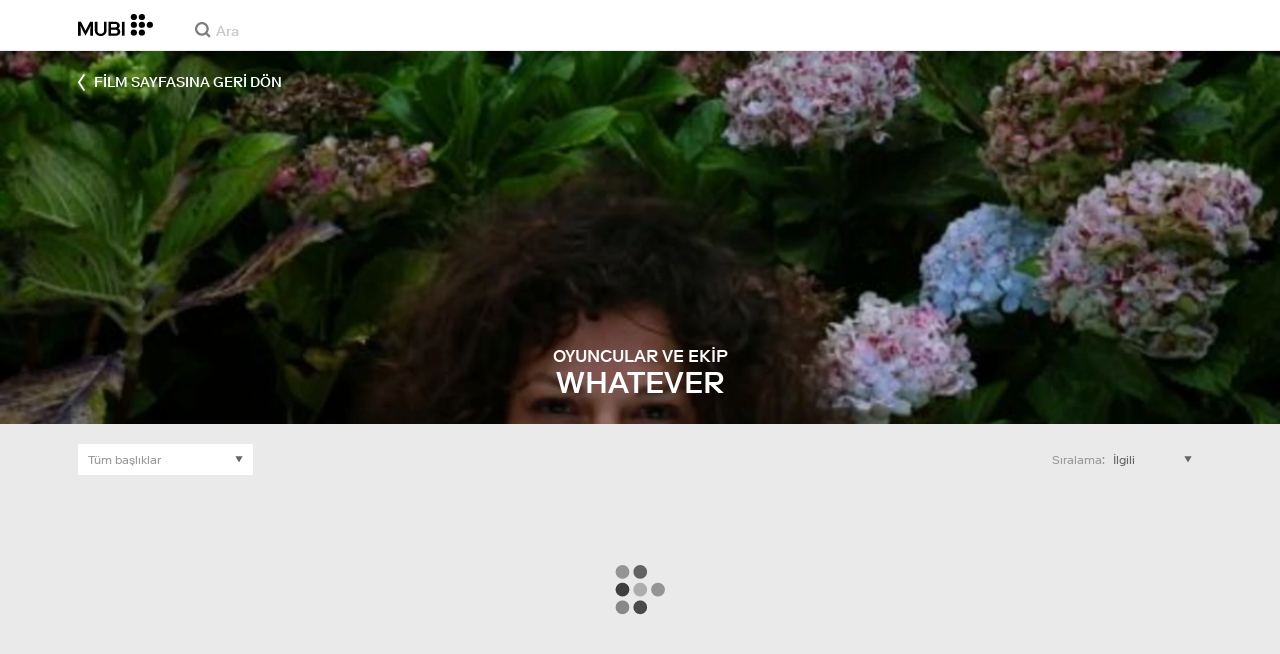

--- FILE ---
content_type: text/html; charset=utf-8
request_url: https://mubi.com/tr/films/whatever-2017/cast
body_size: 34396
content:
<!DOCTYPE html><html lang="tr"><head><meta charSet="utf-8" data-next-head=""/><meta name="viewport" content="width=device-width" data-next-head=""/><title data-next-head="">Whatever (2017) - MUBI&#x27;de Oyuncular ve Ekip</title><link href="/favicon.ico" rel="icon" type="image/x-icon" data-next-head=""/><meta content="app-id=626148774" name="apple-itunes-app" data-next-head=""/><link href="/apple-touch-icon.png?ver=2" rel="apple-touch-icon" data-next-head=""/><meta name="description" content="MUBI&#x27;nin en büyük yönetmen ve oyuncu listelerinden biri. Bu listedeki oyuncular, MUBI kullanıcılarının puanlamasına göre sıralanmıştır." data-next-head=""/><link rel="canonical" href="https://mubi.com/tr/films/whatever-2017/cast" data-next-head=""/><link rel="image_src" href="https://images.mubicdn.net/images/film/200405/cache-320667-1745494821/image-w1280.jpg" data-next-head=""/><meta content="follow, index" name="robots" data-next-head=""/><link rel="preload" href="https://assets.mubicdn.net/static/fonts/RiformaLLWeb-Medium.woff2" as="font" crossorigin="anonymous"/><link rel="preload" href="https://assets.mubicdn.net/static/fonts/RiformaLLWeb-Regular.woff2" as="font" crossorigin="anonymous"/><link rel="preload" href="https://assets.mubicdn.net/static/fonts/RiformaLLWeb-Bold.woff2" as="font" crossorigin="anonymous"/><link rel="preload" href="https://assets.mubicdn.net/static/fonts/RiformaLLWeb-Italic.woff2" as="font" crossorigin="anonymous"/><meta name="google-site-verification" content="iZY7BeaCykgtLfBovCb6ala6DsrhSEbIpb9SU0IYM4o"/><link rel="preload" href="https://assets.mubicdn.net/_next/static/css/9a3ff8d7ce992ad4.css" as="style"/><meta name="sentry-trace" content="9011e9bc365c1a82eaea4299de2e8c05-a96122b4e725c6af-0"/><meta name="baggage" content="sentry-environment=production,sentry-release=bf7d1d629b5cd44c37132572ba14b2ab5a65a4b8,sentry-public_key=3b8c3e6654eafb37822681af4549d1bd,sentry-trace_id=9011e9bc365c1a82eaea4299de2e8c05,sentry-org_id=535082,sentry-sampled=false,sentry-sample_rand=0.8516912380232147,sentry-sample_rate=0"/><script id="initialise-google-consent" data-nscript="beforeInteractive">
              window.dataLayer = window.dataLayer || [];
              function gtag() {
                dataLayer.push(arguments);
              }
              gtag("consent", "default", {
                ad_storage: "denied",
                ad_user_data: "denied", 
                ad_personalization: "denied",
                analytics_storage: "denied",
                functionality_storage: "denied",
                personalization_storage: "denied",
                security_storage: "granted",
                wait_for_update: 2000,
              });
              gtag("set", "ads_data_redaction", true);
              gtag("set", "url_passthrough", true);
            </script><link rel="stylesheet" href="https://assets.mubicdn.net/_next/static/css/9a3ff8d7ce992ad4.css" data-n-g=""/><noscript data-n-css=""></noscript><script defer="" noModule="" src="https://assets.mubicdn.net/_next/static/chunks/polyfills-42372ed130431b0a.js"></script><script src="https://cdn-cookieyes.com/client_data/557d88e3cc18545818539070/script.js" defer="" data-nscript="beforeInteractive"></script><script src="https://assets.mubicdn.net/_next/static/chunks/webpack-a5f6598c495f29e6.js" defer=""></script><script src="https://assets.mubicdn.net/_next/static/chunks/framework-7f9d287289166324.js" defer=""></script><script src="https://assets.mubicdn.net/_next/static/chunks/main-35e2d097594be3c9.js" defer=""></script><script src="https://assets.mubicdn.net/_next/static/chunks/pages/_app-252e690bc8e79986.js" defer=""></script><script src="https://assets.mubicdn.net/_next/static/chunks/63111-9855af4acf91ca81.js" defer=""></script><script src="https://assets.mubicdn.net/_next/static/chunks/92349-819dd0dcbb8a9532.js" defer=""></script><script src="https://assets.mubicdn.net/_next/static/chunks/56854-031b923aaaa94e6b.js" defer=""></script><script src="https://assets.mubicdn.net/_next/static/chunks/43190-fe274cae920d6052.js" defer=""></script><script src="https://assets.mubicdn.net/_next/static/chunks/21527-5b0bb7dd64f4da41.js" defer=""></script><script src="https://assets.mubicdn.net/_next/static/chunks/40090-0566287b78de3ab4.js" defer=""></script><script src="https://assets.mubicdn.net/_next/static/chunks/92630-e0ca28b0546bf4f6.js" defer=""></script><script src="https://assets.mubicdn.net/_next/static/chunks/92893-39a57dc34b19a08f.js" defer=""></script><script src="https://assets.mubicdn.net/_next/static/chunks/22672-df776c7fcb2796ce.js" defer=""></script><script src="https://assets.mubicdn.net/_next/static/chunks/pages/films/%5BfilmSlug%5D/cast-338b4e8ab774a511.js" defer=""></script><script src="https://assets.mubicdn.net/_next/static/bf7d1d629b5cd44c37132572ba14b2ab5a65a4b8/_buildManifest.js" defer=""></script><script src="https://assets.mubicdn.net/_next/static/bf7d1d629b5cd44c37132572ba14b2ab5a65a4b8/_ssgManifest.js" defer=""></script></head><body style="min-width:350px"><style data-emotion="css-global o3881t">html,body,div,span,applet,object,iframe,h1,h2,h3,h4,h5,h6,p,blockquote,pre,a,abbr,acronym,address,big,cite,code,del,dfn,em,img,ins,kbd,q,s,samp,small,strike,strong,sub,sup,tt,var,b,u,i,center,dl,dt,dd,ol,ul,li,fieldset,form,label,legend,table,caption,tbody,tfoot,thead,tr,th,td,article,aside,canvas,details,embed,figure,figcaption,footer,header,hgroup,menu,nav,output,ruby,section,summary,time,mark,audio,video{margin:0;padding:0;border:0;font-size:100%;font:inherit;vertical-align:baseline;}article,aside,details,figcaption,figure,footer,header,hgroup,menu,nav,section{display:block;}body{line-height:1;}ol,ul{list-style:none;}blockquote,q{quotes:none;}blockquote:before,blockquote:after,q:before,q:after{content:'';content:none;}table{border-collapse:collapse;border-spacing:0;}@font-face{font-family:'Riforma';font-display:swap;src:url(https://assets.mubicdn.net/static/fonts/RiformaLLWeb-Medium.woff2) format('woff2');font-weight:500;}@font-face{font-family:'Riforma';font-display:swap;src:url(https://assets.mubicdn.net/static/fonts/RiformaLLWeb-Regular.woff2) format('woff2');}@font-face{font-family:'Riforma';font-display:swap;src:url(https://assets.mubicdn.net/static/fonts/RiformaLLWeb-Bold.woff2) format('woff2');font-weight:bold;}@font-face{font-family:'Riforma';font-display:swap;src:url(https://assets.mubicdn.net/static/fonts/RiformaLLSub-MediumItalic.woff2) format('woff2');font-style:italic;font-weight:500;}@font-face{font-family:'Riforma';font-display:swap;src:url(https://assets.mubicdn.net/static/fonts/RiformaLLWeb-Italic.woff2) format('woff2');font-style:italic;}@font-face{font-family:'KCompress';font-display:swap;src:url(https://assets.mubicdn.net/static/fonts/K-Compress-cap.woff2) format('woff2');}@font-face{font-family:'Retrospective';font-display:swap;src:url(https://assets.mubicdn.net/static/fonts/MUBI_Retrospective-Numerals.woff2) format('woff2');}*{box-sizing:border-box;}body{-webkit-font-smoothing:antialiased;-moz-osx-font-smoothing:grayscale;font-family:Riforma,Helvetica,Arial,"Lucida Grande",sans-serif;font-size:14px;font-weight:300;line-height:1.4;}a{-webkit-text-decoration:none;text-decoration:none;color:#001489;}a:hover{color:#001489;-webkit-text-decoration:underline;text-decoration:underline;}a:visited{color:#001489;}a,button{cursor:pointer;}strong,b{font-weight:500;}i,em{font-style:italic;}button,input,textarea,select{font-family:Riforma,Helvetica,Arial,"Lucida Grande",sans-serif;}input,textarea{border-radius:0;font-size:14px;}input::-webkit-input-placeholder{color:#C8C8C8;}input::-moz-placeholder{color:#C8C8C8;}input:-ms-input-placeholder{color:#C8C8C8;}textarea::-webkit-input-placeholder{color:#C8C8C8;}textarea::-moz-placeholder{color:#C8C8C8;}textarea:-ms-input-placeholder{color:#C8C8C8;}input::placeholder,textarea::placeholder{color:#C8C8C8;}input::-webkit-outer-spin-button,textarea::-webkit-outer-spin-button,input::-webkit-inner-spin-button,textarea::-webkit-inner-spin-button{-webkit-appearance:none;margin:0;}input[type=number]{-moz-appearance:textfield;}.medium-zoom-overlay{z-index:10;}.medium-zoom-image--opened{z-index:11;}.grecaptcha-badge{visibility:hidden;}.pac-container{z-index:9999;}</style><div id="__next"><!--$--><style data-emotion="css-global waxrij">body{background-color:#EAEAEA;}</style><style data-emotion="css ixlrhn">.css-ixlrhn{display:block;}@media (min-width:1186px){.css-ixlrhn{display:none;}}</style><div class="css-ixlrhn e1j1iqj1"><style data-emotion="css ucqf4e">.css-ucqf4e{position:relative;height:60px;width:100%;background-color:#FFFFFF;border-bottom:1px solid #EAEAEA;z-index:10;}</style><nav class="css-ucqf4e e1h392lv0"><style data-emotion="css xf7aue">.css-xf7aue{position:fixed;top:0;left:0;height:100vh;width:100vw;z-index:12;display:none;}.css-xf7aue.show-enter-done{display:block;}</style><div class="css-xf7aue eumoyu40"><style data-emotion="css 1ig2tne">.css-1ig2tne{position:fixed;top:0;bottom:0;left:0;right:0;background:rgba(0,0,0,0.75);z-index:1005;opacity:0;}.css-1ig2tne.fadein-enter-active{opacity:1;-webkit-transition:opacity 0.2s;transition:opacity 0.2s;}.css-1ig2tne.fadein-enter-done{opacity:1;}</style><div class="css-1ig2tne eumoyu41"></div><style data-emotion="css 1ty3w50">.css-1ty3w50{height:100vh;width:calc(100% - 60px);max-width:350px;background-color:white;z-index:1006;position:relative;-webkit-transform:translateX(-100%);-moz-transform:translateX(-100%);-ms-transform:translateX(-100%);transform:translateX(-100%);}.css-1ty3w50.slidein-enter-active{-webkit-transform:translateX(0);-moz-transform:translateX(0);-ms-transform:translateX(0);transform:translateX(0);-webkit-transition:-webkit-transform 0.2s;transition:transform 0.2s;}.css-1ty3w50.slidein-enter-done{-webkit-transform:translateX(0);-moz-transform:translateX(0);-ms-transform:translateX(0);transform:translateX(0);}.css-1ty3w50.slidein-exit{-webkit-transform:translateX(0);-moz-transform:translateX(0);-ms-transform:translateX(0);transform:translateX(0);}.css-1ty3w50.slidein-exit.slidein-exit-active{-webkit-transform:translateX(-100%);-moz-transform:translateX(-100%);-ms-transform:translateX(-100%);transform:translateX(-100%);-webkit-transition:-webkit-transform 0.2s;transition:transform 0.2s;}</style><div class="css-1ty3w50 eumoyu42"><style data-emotion="css kjhdb2">.css-kjhdb2{height:100%;width:100%;overflow:scroll;}</style><div class="css-kjhdb2 eumoyu43"><style data-emotion="css 7lh6tr">.css-7lh6tr{padding:16px 0 150px;width:100%;z-index:3;position:relative;background-color:#FFFFFF;}@media (min-width:810px){.css-7lh6tr{padding:11px 0;}}@media (min-width:1186px){.css-7lh6tr{height:100%;}}</style><ul class="css-7lh6tr e176qyll0"><style data-emotion="css 15hserq">.css-15hserq{padding:0;display:block;}@media (min-width:1186px){.css-15hserq{font-family:Riforma,Helvetica,Arial,"Lucida Grande",sans-serif;padding:0 15px;}}</style><li class="css-15hserq e9lsrr0"><style data-emotion="css 1c1yqvp">.css-1c1yqvp{color:#7d7d7d;display:block;padding:0px 25px;font-size:20px;line-height:42px;font-weight:normal;}.css-1c1yqvp:visited{color:#7d7d7d;}.css-1c1yqvp:hover{color:#323232;-webkit-text-decoration:none;text-decoration:none;}@media (min-width:1186px){.css-1c1yqvp{width:100%;height:100%;font-size:14px;line-height:24px;padding:0;}}</style><a role="button" class="css-1c1yqvp eyngsk11">7 Gün Ücretsiz Dene</a></li><style data-emotion="css 8fcq1q">@media (min-width: 1186px){.css-8fcq1q{display:none;}}</style><div class="css-8fcq1q e73q5d00"><li class="css-15hserq e9lsrr0"><a class="css-1c1yqvp eyngsk10" href="/tr/us/showing">Şimdi Gösterimde</a></li><li class="css-15hserq e9lsrr0"><style data-emotion="css 1nmdv84">.css-1nmdv84{-webkit-text-decoration:none;text-decoration:none;}.css-1nmdv84:hover{-webkit-text-decoration:none;text-decoration:none;}</style><a class="css-1nmdv84 e10lbgof0" href="/tr/us/go"><span class="css-1c1yqvp eyngsk11">MUBI GO</span></a></li></div><li class="css-15hserq e9lsrr0"><a class="css-1c1yqvp eyngsk10" href="/tr/gifts">Hediye MUBI</a></li><style data-emotion="css 1q38iv">.css-1q38iv{border-top:1px solid #EAEAEA;margin-top:10px;padding-bottom:10px;display:block;}</style><li class="css-1q38iv e9lsrr1"></li><li class="css-15hserq e9lsrr0"><a class="css-1c1yqvp eyngsk10" href="/tr/films">Göz At</a></li><div class="css-8fcq1q e73q5d00"><li class="css-15hserq e9lsrr0"><a class="css-1c1yqvp eyngsk10" href="/tr/notebook">Notebook</a></li></div><li class="css-15hserq e9lsrr0"><a class="css-1c1yqvp eyngsk10" href="/tr/notebook/magazine">Notebook Magazine</a></li><li class="css-15hserq e9lsrr0"><a href="https://mubieditions.com" class="css-1c1yqvp eyngsk11">MUBI Editions</a></li><li class="css-15hserq e9lsrr0"><a href="https://shop.mubi.com/en-us" class="css-1c1yqvp eyngsk11">SHOP</a></li><li class="css-1q38iv e9lsrr1"></li><li class="css-15hserq e9lsrr0"><a class="css-1c1yqvp eyngsk10" href="/tr/us/about">Hakkında</a></li><li class="css-15hserq e9lsrr0"><a class="css-1c1yqvp eyngsk10" href="/tr/ways-to-watch">İzleme Yolları </a></li><li class="css-15hserq e9lsrr0"><a class="css-1c1yqvp eyngsk10" href="/tr/us/student">Öğrenciler</a></li><li class="css-15hserq e9lsrr0"><a class="css-1c1yqvp eyngsk10" href="/tr/jobs">İş Fırsatları</a></li><li class="css-15hserq e9lsrr0"><a class="css-1c1yqvp eyngsk10" href="/tr/terms_of_service">Koşullar &amp; Gizlilik </a></li><li class="css-15hserq e9lsrr0"><style data-emotion="css 615roy">.css-615roy{color:#7d7d7d;display:block;padding:0px 25px;font-size:20px;line-height:42px;font-weight:normal;}.css-615roy:hover{color:#323232;}@media (min-width:1186px){.css-615roy{font-size:14px;line-height:24px;padding:0;}}</style><style data-emotion="css p8r9gs">.css-p8r9gs{display:-webkit-box;display:-webkit-flex;display:-ms-flexbox;display:flex;-webkit-appearance:none;-moz-appearance:none;-ms-appearance:none;appearance:none;color:inherit;background:transparent;background-repeat:no-repeat;border:none;outline:none;margin:0;padding:0;cursor:pointer;color:#7d7d7d;display:block;padding:0px 25px;font-size:20px;line-height:42px;font-weight:normal;}.css-p8r9gs::-moz-focus-inner{border:0;padding:0;}.css-p8r9gs:hover{color:#323232;}@media (min-width:1186px){.css-p8r9gs{font-size:14px;line-height:24px;padding:0;}}</style><button type="button" class="ec9w5w80 css-p8r9gs e46vom80">Yardım</button></li></ul><style data-emotion="css 9dhmvo">.css-9dhmvo{cursor:pointer;position:absolute;top:20px;left:calc(100% + 20px);}</style><div class="css-9dhmvo eumoyu44"><style data-emotion="css 13o7eu2">.css-13o7eu2{display:block;}</style><svg viewBox="0 0 11 11" stroke="white" width="20px" class="css-13o7eu2 e101vm530"><path d="M1,1 L10,10"></path><path d="M10,1 L1,10"></path></svg></div></div></div></div><style data-emotion="css 8utsz3">.css-8utsz3{width:100%;height:100%;}</style><div class="css-8utsz3 ej0e9kc0"><style data-emotion="css 1i7jkhg">.css-1i7jkhg{height:100%;max-width:100%;padding:0 20px;margin:0 auto;}@media (min-width:810px){.css-1i7jkhg{padding:0 22px;max-width:792px;}}@media (min-width:1186px){.css-1i7jkhg{max-width:1168px;}}@media (min-width:1562px){.css-1i7jkhg{max-width:1544px;}}@media (min-width:1938px){.css-1i7jkhg{max-width:1920px;}}</style><div class="css-1i7jkhg ej0e9kc1"><style data-emotion="css 1a8o7pf">.css-1a8o7pf{height:100%;position:relative;display:-webkit-box;display:-webkit-flex;display:-ms-flexbox;display:flex;-webkit-box-pack:center;-ms-flex-pack:center;-webkit-justify-content:center;justify-content:center;-webkit-align-items:baseline;-webkit-box-align:baseline;-ms-flex-align:baseline;align-items:baseline;}</style><nav class="css-1a8o7pf e1h392lv1"><style data-emotion="css uey7iq">.css-uey7iq{opacity:0;display:-webkit-box;display:-webkit-flex;display:-ms-flexbox;display:flex;height:100%;-webkit-align-items:center;-webkit-box-align:center;-ms-flex-align:center;align-items:center;position:absolute;left:-14px;}</style><div class="css-uey7iq e1h392lv3"><style data-emotion="css 8ea17h">.css-8ea17h{-webkit-transition:opacity 400ms;transition:opacity 400ms;display:-webkit-inline-box;display:-webkit-inline-flex;display:-ms-inline-flexbox;display:inline-flex;-webkit-align-items:center;-webkit-box-align:center;-ms-flex-align:center;align-items:center;height:100%;}</style><a href="#" data-cy="hamburger" role="button" aria-label="Open navigation sidebar" class="css-8ea17h e1h392lv2"></a><style data-emotion="css 1pyakdx">.css-1pyakdx{display:block;}@media (min-width:1186px){.css-1pyakdx{display:block;}}</style><div class="css-1pyakdx e1h392lv4"><div><a href="/tr/search/films"><style data-emotion="css 1c9vryb">.css-1c9vryb{display:-webkit-box;display:-webkit-flex;display:-ms-flexbox;display:flex;-webkit-align-items:center;-webkit-box-align:center;-ms-flex-align:center;align-items:center;-webkit-box-pack:center;-ms-flex-pack:center;-webkit-justify-content:center;justify-content:center;min-width:44px;min-height:44px;}</style><span class="css-1c9vryb e1h392lv11"><svg viewBox="0 0 512 512" fill="#7d7d7d" width="16px" class="css-13o7eu2 e101vm530"><path d="m340 392l110 109 51-51-109-110z m-121 47c122 0 220-98 220-220 0-121-98-219-220-219-121 0-219 98-219 219 0 122 98 220 219 220z m0-73c-80 0-146-66-146-147 0-80 66-146 146-146 81 0 147 66 147 146 0 81-66 147-147 147z"></path></svg></span></a></div></div></div><style data-emotion="css azx95j">.css-azx95j{display:-webkit-box;display:-webkit-flex;display:-ms-flexbox;display:flex;-webkit-align-items:center;-webkit-box-align:center;-ms-flex-align:center;align-items:center;height:100%;}</style><div class="css-azx95j e1h392lv5"><style data-emotion="css 1xl7pif">.css-1xl7pif{display:-webkit-box;display:-webkit-flex;display:-ms-flexbox;display:flex;-webkit-text-decoration:none;text-decoration:none;}.css-1xl7pif:hover{-webkit-text-decoration:none;text-decoration:none;}</style><div class="css-1xl7pif e1h392lv6"><style data-emotion="css 1fdxz4i">.css-1fdxz4i{display:block;-webkit-text-decoration:none;text-decoration:none;}</style><a class="css-1fdxz4i e1f1mjpr0" href="/tr/us"><svg viewBox="0 0 800 240" width="75px" style="vertical-align:top" class="css-13o7eu2 e101vm530"><g fill="#000000"><path d="M444.53,171.29a45.66,45.66,0,0,0-15.67-14.69,39.3,39.3,0,0,0,11.78-12.32q4.42-7.34,4.43-17.94a40.2,40.2,0,0,0-3.46-16.85,38.1,38.1,0,0,0-9.61-13,43.34,43.34,0,0,0-14.7-8.32,57.32,57.32,0,0,0-18.69-2.92H324.07V236.54h78.86a56.74,56.74,0,0,0,19.34-3.14,44.75,44.75,0,0,0,15-8.74A38.58,38.58,0,0,0,447,211a44,44,0,0,0,3.46-17.71Q450.47,180.36,444.53,171.29Zm-92.37-62.23h44.29q9.72,0,15.13,4.65t5.4,13.72q0,9.06-5.4,14.26t-15.13,5.18H352.16Zm65.14,98q-5.07,5.73-16.53,5.73H352.16V170.64h48.61q11.24,0,16.43,6.37a23.43,23.43,0,0,1,5.18,15.24Q422.38,201.33,417.3,207Z"></path><path d="M268.53,235.24a58,58,0,0,0,19.77-12.42,53.71,53.71,0,0,0,12.42-18.58,60.11,60.11,0,0,0,4.33-22.8V85.29H277v96.15A39.87,39.87,0,0,1,274.47,196a30,30,0,0,1-7,10.8,30.73,30.73,0,0,1-10.91,6.81,43.43,43.43,0,0,1-28.3,0,30.77,30.77,0,0,1-10.92-6.81,30.25,30.25,0,0,1-7-10.8,40.09,40.09,0,0,1-2.48-14.59V85.29H179.73v96.15a60.3,60.3,0,0,0,4.32,22.8,53.71,53.71,0,0,0,12.42,18.58,58.33,58.33,0,0,0,19.67,12.42,77.84,77.84,0,0,0,52.39,0"></path><path d="M80.13,236.54l34.36-65.9q3-5.61,5.39-10.59t4.54-9.83q2.16-4.86,4.22-9.94t4.43-10.69h.86q-.44,6-.86,11.34c-.3,3.53-.51,6.95-.65,10.26s-.25,6.74-.33,10.27-.11,7.31-.11,11.34v63.74h28.09V85.29H128.75L99.36,142.76q-3,5.85-5.51,10.81c-1.66,3.31-3.24,6.56-4.75,9.72s-3,6.41-4.43,9.73-3,6.84-4.54,10.58Q77.75,178,75.59,173t-4.43-9.73c-1.51-3.16-3.1-6.41-4.75-9.72s-3.49-6.91-5.51-10.81L31.51,85.29H.19V236.54H28.27V172.8q0-6-.1-11.34t-.33-10.27q-.21-5-.65-10.26t-.86-11.34h.86q2.16,5.61,4.32,10.69t4.33,9.94c1.43,3.24,2.95,6.52,4.53,9.83s3.39,6.85,5.4,10.59Z"></path><rect x="468.61" y="85.29" width="28.09" height="151.25"></rect><g fill="#000000"><circle cx="766.5" cy="118.11" r="33.13"></circle><circle cx="595.89" cy="118.11" r="33.13"></circle><circle cx="681.2" cy="118.11" r="33.13"></circle><circle cx="595.89" cy="33.13" r="33.13"></circle><circle cx="681.2" cy="33.13" r="33.13"></circle><circle cx="595.89" cy="203.1" r="33.13"></circle><circle cx="681.2" cy="203.1" r="33.13"></circle></g></g></svg></a></div></div><style data-emotion="css awgmon">.css-awgmon{-webkit-transition:opacity 400ms;transition:opacity 400ms;opacity:0;position:absolute;right:0;height:100%;}</style><div class="css-awgmon e1h392lv10"></div></nav></div></div></nav></div><style data-emotion="css 4zkfdl">.css-4zkfdl{display:none;}@media (min-width:1186px){.css-4zkfdl{display:block;}}</style><div class="css-4zkfdl e1j1iqj0"><style data-emotion="css 7i06bi">.css-7i06bi{position:relative;z-index:10;width:100%;background-color:#FFFFFF;border-bottom:1px solid #EAEAEA;}</style><nav class="css-7i06bi era05ei0"><style data-emotion="css 8utsz3">.css-8utsz3{width:100%;height:100%;}</style><div class="css-8utsz3 ej0e9kc0"><style data-emotion="css isqanh">.css-isqanh{max-width:100%;padding:0 20px;margin:0 auto;}@media (min-width:412px){.css-isqanh{padding:0 20px;max-width:375px;}}@media (min-width:810px){.css-isqanh{padding:0 22px;max-width:792px;}}@media (min-width:1186px){.css-isqanh{max-width:1168px;}}@media (min-width:1562px){.css-isqanh{max-width:1544px;}}@media (min-width:1938px){.css-isqanh{max-width:1920px;}}</style><div class="css-isqanh ej0e9kc1"><style data-emotion="css 12uhsvm">.css-12uhsvm{height:50px;display:-webkit-box;display:-webkit-flex;display:-ms-flexbox;display:flex;}</style><div class="css-12uhsvm era05ei1"><style data-emotion="css rt0yeb">.css-rt0yeb{padding-right:21px;height:100%;display:-webkit-box;display:-webkit-flex;display:-ms-flexbox;display:flex;-webkit-align-items:center;-webkit-box-align:center;-ms-flex-align:center;align-items:center;}</style><div class="css-rt0yeb era05ei2"><style data-emotion="css buoxs4">.css-buoxs4{display:block;-webkit-text-decoration:none;text-decoration:none;}.css-buoxs4:hover{-webkit-text-decoration:none;text-decoration:none;}</style><div class="css-buoxs4 era05ei3"><style data-emotion="css 1fdxz4i">.css-1fdxz4i{display:block;-webkit-text-decoration:none;text-decoration:none;}</style><a class="css-1fdxz4i e1f1mjpr0" href="/tr/us"><style data-emotion="css 13o7eu2">.css-13o7eu2{display:block;}</style><svg viewBox="0 0 800 240" width="75px" style="vertical-align:top" class="css-13o7eu2 e101vm530"><g fill="#000000"><path d="M444.53,171.29a45.66,45.66,0,0,0-15.67-14.69,39.3,39.3,0,0,0,11.78-12.32q4.42-7.34,4.43-17.94a40.2,40.2,0,0,0-3.46-16.85,38.1,38.1,0,0,0-9.61-13,43.34,43.34,0,0,0-14.7-8.32,57.32,57.32,0,0,0-18.69-2.92H324.07V236.54h78.86a56.74,56.74,0,0,0,19.34-3.14,44.75,44.75,0,0,0,15-8.74A38.58,38.58,0,0,0,447,211a44,44,0,0,0,3.46-17.71Q450.47,180.36,444.53,171.29Zm-92.37-62.23h44.29q9.72,0,15.13,4.65t5.4,13.72q0,9.06-5.4,14.26t-15.13,5.18H352.16Zm65.14,98q-5.07,5.73-16.53,5.73H352.16V170.64h48.61q11.24,0,16.43,6.37a23.43,23.43,0,0,1,5.18,15.24Q422.38,201.33,417.3,207Z"></path><path d="M268.53,235.24a58,58,0,0,0,19.77-12.42,53.71,53.71,0,0,0,12.42-18.58,60.11,60.11,0,0,0,4.33-22.8V85.29H277v96.15A39.87,39.87,0,0,1,274.47,196a30,30,0,0,1-7,10.8,30.73,30.73,0,0,1-10.91,6.81,43.43,43.43,0,0,1-28.3,0,30.77,30.77,0,0,1-10.92-6.81,30.25,30.25,0,0,1-7-10.8,40.09,40.09,0,0,1-2.48-14.59V85.29H179.73v96.15a60.3,60.3,0,0,0,4.32,22.8,53.71,53.71,0,0,0,12.42,18.58,58.33,58.33,0,0,0,19.67,12.42,77.84,77.84,0,0,0,52.39,0"></path><path d="M80.13,236.54l34.36-65.9q3-5.61,5.39-10.59t4.54-9.83q2.16-4.86,4.22-9.94t4.43-10.69h.86q-.44,6-.86,11.34c-.3,3.53-.51,6.95-.65,10.26s-.25,6.74-.33,10.27-.11,7.31-.11,11.34v63.74h28.09V85.29H128.75L99.36,142.76q-3,5.85-5.51,10.81c-1.66,3.31-3.24,6.56-4.75,9.72s-3,6.41-4.43,9.73-3,6.84-4.54,10.58Q77.75,178,75.59,173t-4.43-9.73c-1.51-3.16-3.1-6.41-4.75-9.72s-3.49-6.91-5.51-10.81L31.51,85.29H.19V236.54H28.27V172.8q0-6-.1-11.34t-.33-10.27q-.21-5-.65-10.26t-.86-11.34h.86q2.16,5.61,4.32,10.69t4.33,9.94c1.43,3.24,2.95,6.52,4.53,9.83s3.39,6.85,5.4,10.59Z"></path><rect x="468.61" y="85.29" width="28.09" height="151.25"></rect><g fill="#000000"><circle cx="766.5" cy="118.11" r="33.13"></circle><circle cx="595.89" cy="118.11" r="33.13"></circle><circle cx="681.2" cy="118.11" r="33.13"></circle><circle cx="595.89" cy="33.13" r="33.13"></circle><circle cx="681.2" cy="33.13" r="33.13"></circle><circle cx="595.89" cy="203.1" r="33.13"></circle><circle cx="681.2" cy="203.1" r="33.13"></circle></g></g></svg></a></div></div><style data-emotion="css dxcjfh">.css-dxcjfh{-webkit-box-flex:1.3;-webkit-flex-grow:1.3;-ms-flex-positive:1.3;flex-grow:1.3;-webkit-flex-shrink:1;-ms-flex-negative:1;flex-shrink:1;-webkit-flex-basis:0%;-ms-flex-preferred-size:0%;flex-basis:0%;display:-webkit-box;display:-webkit-flex;display:-ms-flexbox;display:flex;margin-right:21px;}@media (min-width:1562px){.css-dxcjfh{-webkit-box-flex:2;-webkit-flex-grow:2;-ms-flex-positive:2;flex-grow:2;}}</style><div class="css-dxcjfh era05ei4"><span><style data-emotion="css 1ixpc9v">.css-1ixpc9v{display:block;position:relative;border-bottom:none;width:270px;height:50px;}@media (min-width:1562px){.css-1ixpc9v{width:350px;}}</style><form class="css-1ixpc9v e13zzwbn0"><style data-emotion="css 1v1vlee">.css-1v1vlee{position:relative;z-index:2;height:100%;}</style><div class="css-1v1vlee e13zzwbn1"><style data-emotion="css 1vxqmgx">.css-1vxqmgx{position:absolute;left:21px;z-index:3;top:calc(50% - 3px);width:16px;height:16px;}</style><div class="css-1vxqmgx e13zzwbn3"><svg viewBox="0 0 512 512" fill="#7d7d7d" width="100%" class="css-13o7eu2 e101vm530"><path d="m340 392l110 109 51-51-109-110z m-121 47c122 0 220-98 220-220 0-121-98-219-220-219-121 0-219 98-219 219 0 122 98 220 219 220z m0-73c-80 0-146-66-146-147 0-80 66-146 146-146 81 0 147 66 147 146 0 81-66 147-147 147z"></path></svg></div><style data-emotion="css 5wzl3m">.css-5wzl3m{font-family:Riforma,Helvetica,Arial,"Lucida Grande",sans-serif;font-weight:500;font-size:20px;display:block;border:none;border-radius:0;box-sizing:border-box;width:100%;color:#7d7d7d;position:relative;z-index:2;background:transparent;height:60px;padding-left:49px;padding-right:38px;outline:none;height:50px;padding:24px 15px 12px;padding-left:42px;font-size:14px;line-height:14px;background-color:#FFFFFF;}.css-5wzl3m::-webkit-input-placeholder{-webkit-font-smoothing:auto;-moz-osx-font-smoothing:auto;}.css-5wzl3m::-moz-placeholder{-webkit-font-smoothing:auto;-moz-osx-font-smoothing:auto;}.css-5wzl3m:-ms-input-placeholder{-webkit-font-smoothing:auto;-moz-osx-font-smoothing:auto;}.css-5wzl3m::placeholder{-webkit-font-smoothing:auto;-moz-osx-font-smoothing:auto;}</style><input autoComplete="off" placeholder="Ara" type="text" class="css-5wzl3m e13zzwbn2" name="query" value=""/></div></form></span><style data-emotion="css v2kfba">.css-v2kfba{height:100%;width:100%;}</style><div class="css-v2kfba era05ei5"></div></div><style data-emotion="css 1bepcao">.css-1bepcao{-webkit-transition:opacity 400ms;transition:opacity 400ms;opacity:0;display:-webkit-box;display:-webkit-flex;display:-ms-flexbox;display:flex;-webkit-box-pack:end;-ms-flex-pack:end;-webkit-justify-content:flex-end;justify-content:flex-end;-webkit-align-items:center;-webkit-box-align:center;-ms-flex-align:center;align-items:center;height:100%;-webkit-box-flex:2;-webkit-flex-grow:2;-ms-flex-positive:2;flex-grow:2;-webkit-flex-shrink:1;-ms-flex-negative:1;flex-shrink:1;-webkit-flex-basis:0%;-ms-flex-preferred-size:0%;flex-basis:0%;white-space:nowrap;}</style><div class="css-1bepcao era05ei8"></div></div></div></div></nav></div><style data-emotion="css 1wvkxig">.css-1wvkxig{height:270px;}@media (min-width:810px){.css-1wvkxig{height:373px;}}.css-1wvkxig div{height:100%;}</style><div class="css-1wvkxig e16t3qn60"><style data-emotion="css er40tg">.css-er40tg{width:100%;height:100%;background-repeat:no-repeat;-webkit-background-position:50.000% 0.000%;background-position:50.000% 0.000%;-webkit-background-size:cover;background-size:cover;background-image:linear-gradient( to bottom, rgba(0, 0, 0, 0.2), rgba(0, 0, 0, 0.2)),url(https://images.mubicdn.net/images/film/200405/cache-320667-1745494821/image-w1280.jpg?size=500x);background-image:linear-gradient( to bottom, rgba(0, 0, 0, 0.2), rgba(0, 0, 0, 0.2)),url(https://images.mubicdn.net/images/film/200405/cache-320667-1745494821/image-w1280.jpg?size=1000x);}@media (min-width:380px) and (max-resolution:124dpi){.css-er40tg{background-image:linear-gradient( to bottom, rgba(0, 0, 0, 0.2), rgba(0, 0, 0, 0.2)),url(https://images.mubicdn.net/images/film/200405/cache-320667-1745494821/image-w1280.jpg?size=600x);}}@media (min-width:810px) and (max-resolution:124dpi){.css-er40tg{background-image:linear-gradient( to bottom, rgba(0, 0, 0, 0.2), rgba(0, 0, 0, 0.2)),url(https://images.mubicdn.net/images/film/200405/cache-320667-1745494821/image-w1280.jpg?size=800x);}}@media (min-width:1186px) and (max-resolution:124dpi){.css-er40tg{background-image:linear-gradient( to bottom, rgba(0, 0, 0, 0.2), rgba(0, 0, 0, 0.2)),url(https://images.mubicdn.net/images/film/200405/cache-320667-1745494821/image-w1280.jpg?size=1200x);}}@media (min-width:380px) and (min-resolution:125dpi){.css-er40tg{background-image:linear-gradient( to bottom, rgba(0, 0, 0, 0.2), rgba(0, 0, 0, 0.2)),url(https://images.mubicdn.net/images/film/200405/cache-320667-1745494821/image-w1280.jpg?size=1200x);}}@media (min-width:810px) and (min-resolution:125dpi){.css-er40tg{background-image:linear-gradient( to bottom, rgba(0, 0, 0, 0.2), rgba(0, 0, 0, 0.2)),url(https://images.mubicdn.net/images/film/200405/cache-320667-1745494821/image-w1280.jpg?size=1280x);}}@media (min-width:1186px) and (min-resolution:125dpi){.css-er40tg{background-image:linear-gradient( to bottom, rgba(0, 0, 0, 0.2), rgba(0, 0, 0, 0.2)),url(https://images.mubicdn.net/images/film/200405/cache-320667-1745494821/image-w1280.jpg?size=1280x);}}</style><div class="css-er40tg e1jdlaa40" data-testid="image-container" data-cy="image-container" title=""><style data-emotion="css 8utsz3">.css-8utsz3{width:100%;height:100%;}</style><div class="css-8utsz3 ej0e9kc0"><style data-emotion="css 5jxeu7">.css-5jxeu7{max-width:100%;padding:0 20px;margin:0 auto;}@media (min-width:810px){.css-5jxeu7{padding:0 22px;max-width:792px;}}@media (min-width:1186px){.css-5jxeu7{max-width:1168px;}}@media (min-width:1562px){.css-5jxeu7{max-width:1544px;}}@media (min-width:1938px){.css-5jxeu7{max-width:1920px;}}</style><div class="css-5jxeu7 ej0e9kc1"><style data-emotion="css e99o41">.css-e99o41{display:-webkit-box;display:-webkit-flex;display:-ms-flexbox;display:flex;-webkit-flex-direction:column;-ms-flex-direction:column;flex-direction:column;padding:22px 0 26px 0;}</style><div class="css-e99o41 e16t3qn61"><style data-emotion="css 1xolwne">.css-1xolwne{color:white;}.css-1xolwne:visited{color:white;}.css-1xolwne:hover{color:white;}</style><a class="css-1xolwne ed20tgz2" color="white" href="/tr/us/films/whatever-2017"><style data-emotion="css icwt1x">.css-icwt1x{color:white;display:-webkit-box;display:-webkit-flex;display:-ms-flexbox;display:flex;text-transform:uppercase;-webkit-align-items:center;-webkit-box-align:center;-ms-flex-align:center;align-items:center;font-weight:500;cursor:pointer;}</style><div color="white" class="css-icwt1x ed20tgz0"><style data-emotion="css 13o7eu2">.css-13o7eu2{display:block;}</style><svg viewBox="0 0 10 25" fill="white" width="7px" class="css-13o7eu2 e101vm530"><path d="M.22 13c-.3-.45-.29-1.04.01-1.5L7.7.27a.6.6 0 0 1 .86-.16l1.18.82c.28.2.36.58.17.86L2.93 12.28 9.9 23.21c.18.29.1.67-.18.86l-1.2.8a.6.6 0 0 1-.85-.18L.22 13z"></path></svg><style data-emotion="css 1ss2job">.css-1ss2job{display:inline-block;margin-left:9px;}</style><div class="css-1ss2job ed20tgz1">Film sayfasına geri dön </div></div></a><style data-emotion="css 1n0evvf">.css-1n0evvf{text-align:center;display:-webkit-box;display:-webkit-flex;display:-ms-flexbox;display:flex;-webkit-flex-direction:column;-ms-flex-direction:column;flex-direction:column;-webkit-box-pack:end;-ms-flex-pack:end;-webkit-justify-content:flex-end;justify-content:flex-end;}.css-1n0evvf h1,.css-1n0evvf h2{text-transform:uppercase;font-weight:500;color:white;}.css-1n0evvf h1{font-size:30px;-webkit-order:2;-ms-flex-order:2;order:2;line-height:1;}.css-1n0evvf h2{-webkit-order:1;-ms-flex-order:1;order:1;font-size:17px;}</style><div class="css-1n0evvf e16t3qn62"><h1>Whatever</h1><h2>Oyuncular ve Ekip</h2></div></div></div></div></div></div><style data-emotion="css ysinp4">.css-ysinp4{background-color:#EAEAEA;}</style><div class="css-ysinp4 en02crl3"><style data-emotion="css 8utsz3">.css-8utsz3{width:100%;height:100%;}</style><div class="css-8utsz3 ej0e9kc0"><style data-emotion="css isqanh">.css-isqanh{max-width:100%;padding:0 20px;margin:0 auto;}@media (min-width:412px){.css-isqanh{padding:0 20px;max-width:375px;}}@media (min-width:810px){.css-isqanh{padding:0 22px;max-width:792px;}}@media (min-width:1186px){.css-isqanh{max-width:1168px;}}@media (min-width:1562px){.css-isqanh{max-width:1544px;}}@media (min-width:1938px){.css-isqanh{max-width:1920px;}}</style><div class="css-isqanh ej0e9kc1"><style data-emotion="css 1n5veij">.css-1n5veij{padding:20px 0;display:-webkit-box;display:-webkit-flex;display:-ms-flexbox;display:flex;-webkit-flex-direction:column;-ms-flex-direction:column;flex-direction:column;}@media (min-width:810px){.css-1n5veij{-webkit-flex-direction:row;-ms-flex-direction:row;flex-direction:row;-webkit-box-pack:justify;-webkit-justify-content:space-between;justify-content:space-between;}}</style><div class="css-1n5veij en02crl0"><style data-emotion="css 11bpz5b">.css-11bpz5b{display:-webkit-box;display:-webkit-flex;display:-ms-flexbox;display:flex;-webkit-align-items:center;-webkit-box-align:center;-ms-flex-align:center;align-items:center;-webkit-box-pack:justify;-webkit-justify-content:space-between;justify-content:space-between;}@media (min-width:810px){.css-11bpz5b:first-of-type{border-top:initial;}}</style><div class="css-11bpz5b en02crl1"><style data-emotion="css yjnf43">.css-yjnf43{position:relative;height:100%;width:175px;font-size:12px;cursor:pointer;}</style><div class="css-yjnf43 eygtcd30"><style data-emotion="css 1avv7yc">.css-1avv7yc{cursor:pointer;border:none;-webkit-appearance:none;-moz-appearance:none;-ms-appearance:none;appearance:none;outline:none;background-color:#FFFFFF;-webkit-font-smoothing:auto;-moz-osx-font-smoothing:auto;font-size:12px;line-height:1.1;width:100%;height:100%;padding:9px 35px 9px 10px;color:#9B9B9B;}.css-1avv7yc option{color:#666666;}</style><select id="cast-film-filter" name="" class="css-1avv7yc eygtcd31"><option value="" selected="">Tüm başlıklar</option><option value="director">Yönetmen</option><option value="screenplay">Senarist</option><option value="cast">Oyuncu</option><option value="cinematography">Görüntü Yönetmeni</option></select><style data-emotion="css 154g5us">.css-154g5us{position:absolute;top:0;right:10px;height:100%;display:-webkit-box;display:-webkit-flex;display:-ms-flexbox;display:flex;-webkit-align-items:center;-webkit-box-align:center;-ms-flex-align:center;align-items:center;pointer-events:none;}</style><div class="css-154g5us eygtcd32"><style data-emotion="css 13o7eu2">.css-13o7eu2{display:block;}</style><svg viewBox="0 0 4180 3620" width="8px" class="css-13o7eu2 e101vm530"><path d="M2062 3253l-848-1413L294 305 191 135l1906-3c1049-1 1908 0 1910 2 3 2-12 30-33 63-87 136-104 163-104 166 0 2-133 224-295 493a97139 97139 0 00-544 907l-150 250-160 266a10582 10582 0 00-160 269l-39 62a25908 25908 0 01-302 505c-59 101-113 185-120 185-4 0-21-21-38-47z" fill="#666666"></path></svg></div></div></div><style data-emotion="css 10bj48y">.css-10bj48y{display:-webkit-box;display:-webkit-flex;display:-ms-flexbox;display:flex;-webkit-align-items:center;-webkit-box-align:center;-ms-flex-align:center;align-items:center;-webkit-box-pack:justify;-webkit-justify-content:space-between;justify-content:space-between;padding-top:20px;margin-top:20px;border-top:1px solid #C8C8C8;}@media (min-width:810px){.css-10bj48y:first-of-type{border-top:initial;}}@media (min-width:810px){.css-10bj48y{padding-left:26px;padding-top:0;margin-top:0;border-top:initial;}}@media (min-width:1186px){.css-10bj48y{width:initial;}}</style><div class="css-10bj48y en02crl2"><style data-emotion="css 1e4nrst">.css-1e4nrst{height:31px;display:-webkit-box;display:-webkit-flex;display:-ms-flexbox;display:flex;-webkit-align-items:flex-start;-webkit-box-align:flex-start;-ms-flex-align:flex-start;align-items:flex-start;-webkit-box-pack:center;-ms-flex-pack:center;-webkit-justify-content:center;justify-content:center;-webkit-flex-direction:column;-ms-flex-direction:column;flex-direction:column;padding-right:10px;}@media (min-width:1186px){.css-1e4nrst{-webkit-align-items:center;-webkit-box-align:center;-ms-flex-align:center;align-items:center;-webkit-flex-direction:row;-ms-flex-direction:row;flex-direction:row;}}</style><div class="css-1e4nrst e1axi8ds0"><style data-emotion="css jby9no">.css-jby9no{color:#9B9B9B;font-size:12px;padding-right:8px;display:inline-block;}</style><div class="css-jby9no e1axi8ds1">Sıralama<!-- -->:</div><style data-emotion="css c6b1kh">.css-c6b1kh{display:-webkit-box;display:-webkit-flex;display:-ms-flexbox;display:flex;}.css-c6b1kh>div:nth-of-type(2){margin-left:12px;padding-left:12px;border-left:1px solid #C8C8C8;}</style><div class="css-c6b1kh e1axi8ds2"><style data-emotion="css 1x6udve">.css-1x6udve{position:relative;height:100%;font-size:12px;cursor:pointer;}</style><div class="css-1x6udve e14wwbei1"><style data-emotion="css ytbday">.css-ytbday{cursor:pointer;border:none;-webkit-appearance:none;-moz-appearance:none;-ms-appearance:none;appearance:none;outline:none;background-color:transparent;padding-right:18px;-webkit-font-smoothing:auto;-moz-osx-font-smoothing:auto;color:#666666;font-size:12px;width:100%;height:100%;}.css-ytbday option{color:#666666;}</style><select id="main-sortby-cast" name="" class="css-ytbday e14wwbei2"><option value="relevance" selected="">İlgili</option><option value="popularity">En Popüler </option></select><style data-emotion="css 11q03os">.css-11q03os{position:absolute;top:0;right:0;height:100%;display:-webkit-box;display:-webkit-flex;display:-ms-flexbox;display:flex;-webkit-align-items:center;-webkit-box-align:center;-ms-flex-align:center;align-items:center;pointer-events:none;}</style><div class="css-11q03os e14wwbei3"><svg viewBox="0 0 4180 3620" width="8px" class="css-13o7eu2 e101vm530"><path d="M2062 3253l-848-1413L294 305 191 135l1906-3c1049-1 1908 0 1910 2 3 2-12 30-33 63-87 136-104 163-104 166 0 2-133 224-295 493a97139 97139 0 00-544 907l-150 250-160 266a10582 10582 0 00-160 269l-39 62a25908 25908 0 01-302 505c-59 101-113 185-120 185-4 0-21-21-38-47z" fill="#666666"></path></svg></div></div></div></div></div></div></div></div><div class="css-8utsz3 ej0e9kc0"><div class="css-isqanh ej0e9kc1"><style data-emotion="css flpniz">.css-flpniz{margin-bottom:60px;}</style><div class="css-flpniz et1y8a30"><style data-emotion="css 1qj0uia">.css-1qj0uia{margin-bottom:45px;}</style><div class="css-1qj0uia et1y8a31"><style data-emotion="css 1bxmnec">.css-1bxmnec{width:100%;padding-top:50px;padding-bottom:500px;}@media (min-width:810px){.css-1bxmnec{padding-top:70px;}}</style><div class="css-1bxmnec et1y8a32"><style data-emotion="css ohjcvk">.css-ohjcvk{width:100%;display:-webkit-box;display:-webkit-flex;display:-ms-flexbox;display:flex;-webkit-box-pack:center;-ms-flex-pack:center;-webkit-justify-content:center;justify-content:center;padding:0;}</style><div class="css-ohjcvk evuyzmz0"><style data-emotion="css kgitkj">.css-kgitkj{width:50px;}</style><div width="50px" class="css-kgitkj evuyzmz1"><svg viewBox="0 0 240 240" fill="#323232" width="100%" class="css-13o7eu2 e101vm530"><defs><style>
            @keyframes fade {
              from { opacity: 0.2; }
              to { opacity: 1; }
            }
            .LoadingIconGroup circle { animation: fade 0.4s linear 0s infinite alternate both; }
            .LoadingIconGroup circle:nth-child(2) { animation-delay: 300ms}
            .LoadingIconGroup circle:nth-child(3) { animation-delay: 600ms }
            .LoadingIconGroup circle:nth-child(4) { animation-delay: 800ms }
            .LoadingIconGroup circle:nth-child(5) { animation-delay: 400ms }
            .LoadingIconGroup circle:nth-child(6) { animation-delay: 500ms }
            .LoadingIconGroup circle:nth-child(7) { animation-delay: 200ms }
          </style></defs><g class="LoadingIconGroup"><g fill="#323232"><circle cx="206.5" cy="118.11" r="33.13"></circle><circle cx="35.89" cy="118.11" r="33.13"></circle><circle cx="121.2" cy="118.11" r="33.13"></circle><circle cx="35.89" cy="33.13" r="33.13"></circle><circle cx="121.2" cy="33.13" r="33.13"></circle><circle cx="35.89" cy="203.1" r="33.13"></circle><circle cx="121.2" cy="203.1" r="33.13"></circle></g></g></svg></div></div></div></div></div></div></div></div><br/><br/><style data-emotion="css 167vcwr">.css-167vcwr{color:#7d7d7d;width:100%;height:630px;}@media (min-width:810px){.css-167vcwr{height:375px;}}@media (min-width:1186px){.css-167vcwr{height:270px;}}</style><div class="css-167vcwr e1ji1jha0"><style data-emotion="css 1ksve8a">.css-1ksve8a{width:100%;height:100%;background-color:#EAEAEA;}</style><div class="css-1ksve8a ej0e9kc0"><style data-emotion="css 1y5pva4">.css-1y5pva4{max-width:100%;padding:0 20px;margin:0 auto;}@media (min-width:412px){.css-1y5pva4{padding:0 20px;max-width:375px;}}@media (min-width:735px){.css-1y5pva4{padding:0 22px;max-width:718px;}}@media (min-width:810px){.css-1y5pva4{padding:0 22px;max-width:792px;}}@media (min-width:1186px){.css-1y5pva4{max-width:1168px;}}@media (min-width:1562px){.css-1y5pva4{max-width:1544px;}}@media (min-width:1938px){.css-1y5pva4{max-width:1920px;}}</style><div class="css-1y5pva4 ej0e9kc1"><style data-emotion="css 1jnh518">.css-1jnh518{position:relative;padding-top:25px;}@media (min-width:810px){.css-1jnh518{padding-top:45px;}}</style><div class="css-1jnh518 e1ji1jha1"><style data-emotion="css 1gez225">.css-1gez225{display:inline-block;padding-bottom:40px;font-size:14px;}@media (min-width:810px){.css-1gez225{padding-bottom:15px;}}@media (min-width:1186px){.css-1gez225{padding-bottom:80px;}}</style><div class="css-1gez225 e1ji1jha2"><a href="/tr/us"><style data-emotion="css 13o7eu2">.css-13o7eu2{display:block;}</style><svg viewBox="0 0 800 240" width="112px" style="vertical-align:top" class="css-13o7eu2 e101vm530"><g fill="#000000"><path d="M444.53,171.29a45.66,45.66,0,0,0-15.67-14.69,39.3,39.3,0,0,0,11.78-12.32q4.42-7.34,4.43-17.94a40.2,40.2,0,0,0-3.46-16.85,38.1,38.1,0,0,0-9.61-13,43.34,43.34,0,0,0-14.7-8.32,57.32,57.32,0,0,0-18.69-2.92H324.07V236.54h78.86a56.74,56.74,0,0,0,19.34-3.14,44.75,44.75,0,0,0,15-8.74A38.58,38.58,0,0,0,447,211a44,44,0,0,0,3.46-17.71Q450.47,180.36,444.53,171.29Zm-92.37-62.23h44.29q9.72,0,15.13,4.65t5.4,13.72q0,9.06-5.4,14.26t-15.13,5.18H352.16Zm65.14,98q-5.07,5.73-16.53,5.73H352.16V170.64h48.61q11.24,0,16.43,6.37a23.43,23.43,0,0,1,5.18,15.24Q422.38,201.33,417.3,207Z"></path><path d="M268.53,235.24a58,58,0,0,0,19.77-12.42,53.71,53.71,0,0,0,12.42-18.58,60.11,60.11,0,0,0,4.33-22.8V85.29H277v96.15A39.87,39.87,0,0,1,274.47,196a30,30,0,0,1-7,10.8,30.73,30.73,0,0,1-10.91,6.81,43.43,43.43,0,0,1-28.3,0,30.77,30.77,0,0,1-10.92-6.81,30.25,30.25,0,0,1-7-10.8,40.09,40.09,0,0,1-2.48-14.59V85.29H179.73v96.15a60.3,60.3,0,0,0,4.32,22.8,53.71,53.71,0,0,0,12.42,18.58,58.33,58.33,0,0,0,19.67,12.42,77.84,77.84,0,0,0,52.39,0"></path><path d="M80.13,236.54l34.36-65.9q3-5.61,5.39-10.59t4.54-9.83q2.16-4.86,4.22-9.94t4.43-10.69h.86q-.44,6-.86,11.34c-.3,3.53-.51,6.95-.65,10.26s-.25,6.74-.33,10.27-.11,7.31-.11,11.34v63.74h28.09V85.29H128.75L99.36,142.76q-3,5.85-5.51,10.81c-1.66,3.31-3.24,6.56-4.75,9.72s-3,6.41-4.43,9.73-3,6.84-4.54,10.58Q77.75,178,75.59,173t-4.43-9.73c-1.51-3.16-3.1-6.41-4.75-9.72s-3.49-6.91-5.51-10.81L31.51,85.29H.19V236.54H28.27V172.8q0-6-.1-11.34t-.33-10.27q-.21-5-.65-10.26t-.86-11.34h.86q2.16,5.61,4.32,10.69t4.33,9.94c1.43,3.24,2.95,6.52,4.53,9.83s3.39,6.85,5.4,10.59Z"></path><rect x="468.61" y="85.29" width="28.09" height="151.25"></rect><g fill="#000000"><circle cx="766.5" cy="118.11" r="33.13"></circle><circle cx="595.89" cy="118.11" r="33.13"></circle><circle cx="681.2" cy="118.11" r="33.13"></circle><circle cx="595.89" cy="33.13" r="33.13"></circle><circle cx="681.2" cy="33.13" r="33.13"></circle><circle cx="595.89" cy="203.1" r="33.13"></circle><circle cx="681.2" cy="203.1" r="33.13"></circle></g></g></svg></a></div><style data-emotion="css pvkxrl">.css-pvkxrl{display:-webkit-box;display:-webkit-flex;display:-ms-flexbox;display:flex;-webkit-flex-direction:column;-ms-flex-direction:column;flex-direction:column;padding-bottom:100px;}@media (min-width:810px){.css-pvkxrl{display:grid;padding-bottom:0;grid-template-columns:190px repeat(2,1fr);-webkit-column-gap:65px;column-gap:65px;}}@media (min-width:1186px){.css-pvkxrl{grid-template-columns:190px repeat(2,1fr) minmax(150px,auto);-webkit-column-gap:30px;column-gap:30px;}}@media (min-width:1562px){.css-pvkxrl{-webkit-column-gap:65px;column-gap:65px;}}</style><div class="css-pvkxrl e1ji1jha3"><style data-emotion="css 1plj66a">.css-1plj66a{display:-webkit-box;display:-webkit-flex;display:-ms-flexbox;display:flex;width:100%;-webkit-align-items:flex-end;-webkit-box-align:flex-end;-ms-flex-align:flex-end;align-items:flex-end;-webkit-box-pack:justify;-webkit-justify-content:space-between;justify-content:space-between;position:absolute;bottom:25px;}@media (min-width:810px){.css-1plj66a{position:static;}}</style><div class="css-1plj66a e1ji1jha4"><div><style data-emotion="css 10rvbm3">.css-10rvbm3{font-weight:500;}</style><div class="css-10rvbm3 e1ji1jha5">Bizi takip et</div><style data-emotion="css 9nsua7">.css-9nsua7{display:-webkit-box;display:-webkit-flex;display:-ms-flexbox;display:flex;-webkit-align-items:center;-webkit-box-align:center;-ms-flex-align:center;align-items:center;padding-top:15px;}.css-9nsua7 li{padding-right:15px;}.css-9nsua7 li:last-child{padding-right:0;}.css-9nsua7 li a{-webkit-transition:opacity 0.3s;transition:opacity 0.3s;}.css-9nsua7 li a:hover{opacity:0.6;}</style><ul class="css-9nsua7 e1g3u1y90"><li><a href="https://www.instagram.com/mubiusa" target="_blank" rel="noopener noreferrer"><svg width="18px" viewBox="0 0 24 24" class="css-13o7eu2 e101vm530"><path fill="#000000" d="M12 2.163c3.204 0 3.584.012 4.85.07 3.252.148 4.771 1.691 4.919 4.919.058 1.265.069 1.645.069 4.849 0 3.205-.012 3.584-.069 4.849-.149 3.225-1.664 4.771-4.919 4.919-1.266.058-1.644.07-4.85.07-3.204 0-3.584-.012-4.849-.07-3.26-.149-4.771-1.699-4.919-4.92-.058-1.265-.07-1.644-.07-4.849 0-3.204.013-3.583.07-4.849.149-3.227 1.664-4.771 4.919-4.919 1.266-.057 1.645-.069 4.849-.069zM12 0C8.741 0 8.333.014 7.053.072 2.695.272.273 2.69.073 7.052.014 8.333 0 8.741 0 12c0 3.259.014 3.668.072 4.948.2 4.358 2.618 6.78 6.98 6.98C8.333 23.986 8.741 24 12 24c3.259 0 3.668-.014 4.948-.072 4.354-.2 6.782-2.618 6.979-6.98.059-1.28.073-1.689.073-4.948 0-3.259-.014-3.667-.072-4.947-.196-4.354-2.617-6.78-6.979-6.98C15.668.014 15.259 0 12 0zm0 5.838a6.162 6.162 0 1 0 0 12.324 6.162 6.162 0 0 0 0-12.324zM12 16a4 4 0 1 1 0-8 4 4 0 0 1 0 8zm6.406-11.845a1.44 1.44 0 1 0 0 2.881 1.44 1.44 0 0 0 0-2.881z"></path></svg></a></li><li><a href="https://www.facebook.com/mubiusa" target="_blank" rel="noopener noreferrer"><svg width="20px" viewBox="0 0 24 24" class="css-13o7eu2 e101vm530"><path fill="#000000" d="M12 2a10 10 0 0 0-1.6 19.9v-7H8V12h2.5V9.8c0-2.5 1.5-3.9 3.8-3.9l2.3.2v2.5h-1.3c-1.2 0-1.6.7-1.6 1.5V12h2.7l-.4 2.9h-2.3v7A10 10 0 0 0 12 2z"></path></svg></a></li><li><a href="https://www.tiktok.com/@mubi" target="_blank" rel="noopener noreferrer"><svg width="16px" viewBox="0 0 512 512" class="css-13o7eu2 e101vm530"><path fill="#000000" d="M412.2 118.7a109.3 109.3 0 0 1-9.5-5.5 132.9 132.9 0 0 1-24.2-20.7A114.5 114.5 0 0 1 351 36.1h.1a69.5 69.5 0 0 1-1-20.1h-82.5v318.8c0 4.3 0 8.5-.2 12.7v1.5l-.1.7v.2a70 70 0 0 1-35.2 55.6 68.8 68.8 0 0 1-34.1 9c-38.5 0-69.6-31.3-69.6-70s31.1-70 69.5-70a68.9 68.9 0 0 1 21.5 3.4v-84a153.1 153.1 0 0 0-118 34.5 161.8 161.8 0 0 0-35 43.6c-3.5 6-16.6 30-18.2 69.2a163 163 0 0 0 8.8 54.7v.3A164 164 0 0 0 79.4 437a167.5 167.5 0 0 0 35.7 33.7v-.2l.2.2c40 27 84.2 25.3 84.2 25.3 7.6-.3 33.3 0 62.4-13.8 32.3-15.3 50.7-38.1 50.7-38.1a158.5 158.5 0 0 0 27.7-46 172 172 0 0 0 10-52.5V176.5l14.2 9.4s19.2 12.3 49.2 20.3a283 283 0 0 0 50.4 7v-82c-10.1 1.2-30.7-2-51.8-12.5Z"></path></svg></a></li><li><a href="https://twitter.com/mubiusa" target="_blank" rel="noopener noreferrer"><svg width="18px" viewBox="0 0 256 256" class="css-13o7eu2 e101vm530"><path fill="#000000" d="M.2 2.9 35 49.3 0 87.1h7.9l30.6-33 24.7 33H90l-36.7-49L85.8 2.8H78L49.8 33.3 27 3H.2zm11.6 5.8H24l54.3 72.6H66.1L11.8 8.7z" transform="matrix(2.81 0 0 2.81 1.4 1.4)"></path></svg></a></li><li><a href="https://www.threads.net/@mubiusa" target="_blank" rel="noopener noreferrer"><svg width="16px" viewBox="0 0 16 18" class="css-13o7eu2 e101vm530"><path d="M8.034 18H8.03c-2.685-.018-4.75-.904-6.137-2.632C.659 13.83.022 11.69 0 9.008v-.013C.022 6.31.659 4.172 1.893 2.633 3.28.903 5.345.018 8.03 0h.011c2.059.014 3.781.544 5.118 1.573 1.258.969 2.144 2.347 2.631 4.1l-1.53.427c-.827-2.97-2.922-4.487-6.227-4.51-2.18.016-3.831.701-4.904 2.037C2.126 4.878 1.608 6.685 1.588 9c.02 2.315.538 4.122 1.542 5.373 1.072 1.337 2.723 2.023 4.904 2.038 1.967-.015 3.269-.474 4.35-1.534 1.235-1.21 1.213-2.695.817-3.598-.232-.533-.655-.976-1.225-1.312-.144 1.013-.466 1.834-.963 2.453-.664.826-1.606 1.278-2.797 1.343-.902.048-1.771-.164-2.444-.601-.797-.517-1.264-1.305-1.314-2.223-.049-.893.306-1.714.997-2.312.66-.57 1.59-.905 2.687-.968a10.387 10.387 0 0 1 2.264.106c-.093-.556-.28-.999-.561-1.317-.385-.44-.981-.663-1.77-.668h-.021c-.634 0-1.494.174-2.04.99l-1.318-.884c.734-1.09 1.925-1.692 3.358-1.692h.032c2.396.014 3.823 1.481 3.965 4.041.081.034.162.07.242.106 1.117.526 1.934 1.321 2.364 2.302.598 1.367.654 3.593-1.16 5.37-1.388 1.357-3.07 1.97-5.457 1.987h-.006Zm.753-8.768c-.182 0-.366.006-.555.016-1.377.078-2.235.71-2.187 1.608.05.941 1.09 1.379 2.088 1.325.918-.049 2.113-.407 2.315-2.783a7.873 7.873 0 0 0-1.661-.166Z" fill="#000000" fill-rule="nonzero"></path></svg></a></li><li><a href="https://www.youtube.com/channel/UCb6-VM5UQ4Czj_d3m9EPGfg" target="_blank" rel="noopener noreferrer"><svg width="21px" viewBox="0 0 21 15" class="css-13o7eu2 e101vm530"><defs><path id="a" d="M0 0h21v15H0z"></path></defs><g fill="none" fill-rule="evenodd"><mask id="b" fill="#fff"><use href="#a"></use></mask><path d="M8.352 10.666V4.334L13.841 7.5l-5.489 3.166Zm12.21-8.324A2.657 2.657 0 0 0 18.704.448C17.067 0 10.5 0 10.5 0S3.933 0 2.295.448A2.657 2.657 0 0 0 .44 2.342C0 4.013 0 7.5 0 7.5s0 3.487.439 5.158a2.658 2.658 0 0 0 1.856 1.894C3.933 15 10.5 15 10.5 15s6.567 0 8.205-.448a2.658 2.658 0 0 0 1.856-1.894C21 10.987 21 7.5 21 7.5s0-3.487-.439-5.158Z" fill="#000000" mask="url(#b)"></path></g></svg></a></li></ul></div></div><style data-emotion="css 6z6s5j">.css-6z6s5j{width:-webkit-max-content;width:-moz-max-content;width:max-content;}@media (min-width:1186px){.css-6z6s5j{width:initial;display:grid;grid-template-columns:1fr 1fr;-webkit-column-gap:30px;column-gap:30px;}}@media (min-width:1562px){.css-6z6s5j{-webkit-column-gap:65px;column-gap:65px;}}</style><div class="css-6z6s5j e1s7cuka0"><style data-emotion="css k008qs">.css-k008qs{display:-webkit-box;display:-webkit-flex;display:-ms-flexbox;display:flex;}</style><div class="css-k008qs e1s7cuka1"><style data-emotion="css 8loq0m">.css-8loq0m{line-height:30px;}.css-8loq0m a,.css-8loq0m button,.css-8loq0m span:not(.us-privacy-choices){cursor:pointer;display:inline-block;font-size:13px;-webkit-transition:color 0.2s;transition:color 0.2s;color:#7d7d7d;}.css-8loq0m a:visited,.css-8loq0m button:visited,.css-8loq0m span:not(.us-privacy-choices):visited{color:#7d7d7d;}.css-8loq0m a:hover,.css-8loq0m button:hover,.css-8loq0m span:not(.us-privacy-choices):hover{color:#7d7d7d;-webkit-text-decoration:none;text-decoration:none;}@media (min-width:810px){.css-8loq0m a,.css-8loq0m button,.css-8loq0m span:not(.us-privacy-choices){font-size:14px;}}@media (min-width:1186px){.css-8loq0m{line-height:normal;width:auto;}}</style><ul class="css-8loq0m e1s7cuka2"><style data-emotion="css 1arw9nh">@media (min-width:810px){.css-1arw9nh{display:block;}}</style><li class="css-1arw9nh e1s7cuka3"><a href="/tr/us/about">Hakkında</a></li><li class="css-1arw9nh e1s7cuka3"><a href="/tr/devices">İzleme Yolları </a></li><li class="css-1arw9nh e1s7cuka3"><style data-emotion="css ey2q1v">.css-ey2q1v{display:-webkit-box;display:-webkit-flex;display:-ms-flexbox;display:flex;-webkit-appearance:none;-moz-appearance:none;-ms-appearance:none;appearance:none;color:inherit;background:transparent;background-repeat:no-repeat;border:none;outline:none;margin:0;padding:0;cursor:pointer;}.css-ey2q1v::-moz-focus-inner{border:0;padding:0;}</style><button type="button" class="css-ey2q1v e46vom80">Yardım</button></li><style data-emotion="css 1xk3v4s">.css-1xk3v4s{display:none;}@media (min-width:810px){.css-1xk3v4s{display:block;}}</style><li class="css-1xk3v4s e1s7cuka3"><a href="/tr/contribute">Katkıda Bulun</a></li></ul></div><div class="css-k008qs e1s7cuka1"><ul class="css-8loq0m e1s7cuka2"><li class="css-1arw9nh e1s7cuka3"><a href="/tr/us/memberships">Üyelikler</a></li><li class="css-1arw9nh e1s7cuka3"><a href="/tr/us/student">Öğrenciler</a></li><li class="css-1arw9nh e1s7cuka3"><a href="/tr/gifts">Hediye MUBI</a></li><li class="css-1xk3v4s e1s7cuka3"><a href="/tr/jobs">İş Fırsatları</a></li></ul></div></div><style data-emotion="css lx8km4">.css-lx8km4{width:-webkit-max-content;width:-moz-max-content;width:max-content;}@media (min-width:1186px){.css-lx8km4{width:initial;display:grid;grid-template-columns:2fr 1fr;-webkit-column-gap:30px;column-gap:30px;}}@media (min-width:1562px){.css-lx8km4{-webkit-column-gap:65px;column-gap:65px;}}</style><div class="css-lx8km4 e1s7cuka0"><div class="css-k008qs e1s7cuka1"><style data-emotion="css m95m5p">.css-m95m5p{line-height:30px;}.css-m95m5p a,.css-m95m5p button,.css-m95m5p span:not(.us-privacy-choices){cursor:pointer;display:inline-block;font-size:13px;-webkit-transition:color 0.2s;transition:color 0.2s;color:#7d7d7d;}.css-m95m5p a:visited,.css-m95m5p button:visited,.css-m95m5p span:not(.us-privacy-choices):visited{color:#7d7d7d;}.css-m95m5p a:hover,.css-m95m5p button:hover,.css-m95m5p span:not(.us-privacy-choices):hover{color:#7d7d7d;-webkit-text-decoration:none;text-decoration:none;}@media (min-width:810px){.css-m95m5p a,.css-m95m5p button,.css-m95m5p span:not(.us-privacy-choices){font-size:14px;}}@media (min-width:1186px){.css-m95m5p{line-height:normal;width:220px;}}</style><ul class="css-m95m5p e1s7cuka2"><li class="css-1arw9nh e1s7cuka3"><a href="/tr/funding-policy">Funding Policy</a></li><li class="css-1arw9nh e1s7cuka3"><a href="/tr/privacy_policy">Gizlilik Politikası</a></li><li class="css-1arw9nh e1s7cuka3"><span><style data-emotion="css ecxjyp">.css-ecxjyp{display:-webkit-box;display:-webkit-flex;display:-ms-flexbox;display:flex;-webkit-box-pack:center;-ms-flex-pack:center;-webkit-justify-content:center;justify-content:center;}.css-ecxjyp svg{margin-left:5px;}</style><span class="us-privacy-choices css-ecxjyp e1s7cuka4">Gizlilik Ayarların<svg viewBox="0 0 30 14" style="width:28px"><path d="M7.4 12.8h6.8l3.1-11.6H7.4C4.2 1.2 1.6 3.8 1.6 7s2.6 5.8 5.8 5.8z" style="fill-rule:evenodd;clip-rule:evenodd;fill:#fff"></path><path d="M22.6 0H7.4c-3.9 0-7 3.1-7 7s3.1 7 7 7h15.2c3.9 0 7-3.1 7-7s-3.2-7-7-7zm-21 7c0-3.2 2.6-5.8 5.8-5.8h9.9l-3.1 11.6H7.4c-3.2 0-5.8-2.6-5.8-5.8z" style="fill-rule:evenodd;clip-rule:evenodd;fill:#06f"></path><path d="M24.6 4c.2.2.2.6 0 .8L22.5 7l2.2 2.2c.2.2.2.6 0 .8-.2.2-.6.2-.8 0l-2.2-2.2-2.2 2.2c-.2.2-.6.2-.8 0-.2-.2-.2-.6 0-.8L20.8 7l-2.2-2.2c-.2-.2-.2-.6 0-.8.2-.2.6-.2.8 0l2.2 2.2L23.8 4c.2-.2.6-.2.8 0z" style="fill:#fff"></path><path d="M12.7 4.1c.2.2.3.6.1.8L8.6 9.8c-.1.1-.2.2-.3.2-.2.1-.5.1-.7-.1L5.4 7.7c-.2-.2-.2-.6 0-.8.2-.2.6-.2.8 0L8 8.6l3.8-4.5c.2-.2.6-.2.9 0z" style="fill:#06f"></path></svg></span></span></li><li class="css-1arw9nh e1s7cuka3"><a href="/tr/terms_of_service">Hüküm ve Koşullar</a></li></ul></div><div class="css-k008qs e1s7cuka1"><ul class="css-8loq0m e1s7cuka2"><li class="css-1arw9nh e1s7cuka3"><a href="/tr/us/go">MUBI GO</a></li><li class="css-1arw9nh e1s7cuka3"><a href="/tr/notebook">NOTEBOOK</a></li><li class="css-1xk3v4s e1s7cuka3"><a href="https://mubieditions.com">EDITIONS</a></li><li class="css-1arw9nh e1s7cuka3"><a href="https://shop.mubi.com/en-us">SHOP</a></li></ul></div></div></div><style data-emotion="css 1dgqr1q">.css-1dgqr1q{display:none;font-size:14px;font-weight:500;-webkit-flex-direction:column;-ms-flex-direction:column;flex-direction:column;-webkit-align-items:flex-end;-webkit-box-align:flex-end;-ms-flex-align:flex-end;align-items:flex-end;max-width:170px;position:absolute;right:0;top:0;bottom:0;}.css-1dgqr1q div{display:-webkit-box;display:-webkit-flex;display:-ms-flexbox;display:flex;-webkit-flex-direction:column;-ms-flex-direction:column;flex-direction:column;-webkit-align-items:flex-end;-webkit-box-align:flex-end;-ms-flex-align:flex-end;align-items:flex-end;}.css-1dgqr1q p{padding-top:5px;text-align:right;}.css-1dgqr1q img{display:block;height:85px;width:85px;}@media (min-width:1186px){.css-1dgqr1q{display:-webkit-box;display:-webkit-flex;display:-ms-flexbox;display:flex;-webkit-box-pack:end;-ms-flex-pack:end;-webkit-justify-content:flex-end;justify-content:flex-end;}}</style><div class="css-1dgqr1q e1ji1jha7"><div><img src="https://images.mubicdn.net/static/images/footer/qr-codes/qr-code-prod.png" loading="lazy" alt="QR code"/><p>Uygulamaya erişmek için tara</p></div></div></div></div></div></div><!--/$--></div><script id="__NEXT_DATA__" type="application/json">{"props":{"pageProps":{"film":{"id":200405,"slug":"whatever-2017","title_locale":"en-US","original_title":"Tanto Faz","year":2017,"duration":25,"stills":{"small":"https://assets.mubicdn.net/images/film/200405/image-w256.jpg?1745494821","medium":"https://assets.mubicdn.net/images/film/200405/image-w448.jpg?1745494821","standard":"https://assets.mubicdn.net/images/film/200405/image-w856.jpg?1745494821","retina":"https://assets.mubicdn.net/images/film/200405/image-w1280.jpg?1745494821","small_overlaid":"https://assets.mubicdn.net/images/film/200405/image-w512_overlaid.jpg?1745494821","large_overlaid":"https://assets.mubicdn.net/images/film/200405/image-w1504_overlaid.jpg?1745494821","standard_push":"https://assets.mubicdn.net/images/film/200405/image-w856_two_one.jpg?1745494821"},"still_focal_point":{"x":0.5,"y":0},"hd":false,"average_colour_hex":"333421","trailer_url":null,"trailer_id":null,"popularity":0,"web_url":"https://mubi.com/films/whatever-2017","genres":["Kısa"],"average_rating":2.8,"average_rating_out_of_ten":5.7,"number_of_ratings":6,"mubi_release":false,"should_use_safe_still":false,"still_url":"https://images.mubicdn.net/images/film/200405/cache-320667-1745494821/image-w1280.jpg","critic_review_rating":0,"content_rating":{"label":"not_rated","rating_code":"Sınıflandırılmamış","description":"Bu filmin içeriği henüz değerlendirilmemiştir ve yetişkinlere yönelik unsurlar içerebilir.","icon_url":null,"label_hex_color":"e05d04"},"episode":null,"short_synopsis":"A couple in love. An adorable baby. Dear friends… and enchanting countryside. Perfect ingredients for an idyllic weekend that proves strangely unforgettable.","short_synopsis_html":"\u003cp\u003eA couple in love. An adorable baby. Dear friends\u0026#8230; and enchanting countryside. Perfect ingredients for an idyllic weekend that proves strangely unforgettable.\u003c/p\u003e","historic_countries":["Brezilya"],"portrait_image":null,"title":"Whatever","title_upcase":"WHATEVER","title_treatment_url":null,"experiment_stills":null,"experiment_stills_multi":null,"default_editorial":"","default_editorial_html":"","cast_members_count":7,"industry_events_count":1,"comments_count":0,"mubi_go_highlighted":false,"optimised_trailers":null,"directors":[{"name":"Bernardo Botkay","name_upcase":"Bernardo Botkay","slug":"bernardo-botkay"}],"consumable":null,"press_quote":null,"star_rating":null,"award":null,"series":null,"content_warnings":[],"artworks":[],"highlighted_industry_event_entry":null},"filterOptions":[{"label":"Tüm başlıklar","value":""},{"label":"Yönetmen","value":"director"},{"label":"Senarist","value":"screenplay"},{"label":"Oyuncu","value":"cast"},{"label":"Görüntü Yönetmeni","value":"cinematography"}],"initialSelectedSortOptions":{"sort":"relevance","sort_period":""},"initialSelectedFilterOptions":{"type":""},"initialPageNum":1,"_sentryTraceData":"9011e9bc365c1a82eaea4299de2e8c05-a96122b4e725c6af-0","_sentryBaggage":"sentry-environment=production,sentry-release=bf7d1d629b5cd44c37132572ba14b2ab5a65a4b8,sentry-public_key=3b8c3e6654eafb37822681af4549d1bd,sentry-trace_id=9011e9bc365c1a82eaea4299de2e8c05,sentry-org_id=535082,sentry-sampled=false,sentry-sample_rand=0.8516912380232147,sentry-sample_rate=0"},"user":null,"isRedirecting":false,"httpContext":{"X-Real-IP":"18.118.199.198","X-Forwarded-For":"18.118.199.198, 18.118.199.198","X-Forwarded-Proto":"https","accept-language":"tr","ANONYMOUS_USER_ID":"e866a617-3624-4209-95ef-6fda61d357eb","Client-Country":"US"},"initialState":{"appState":{"showOnboardingModal":false,"showRateFilmModal":false,"hideTopNav":false,"manageFilmListModal":{"show":false,"filmId":null,"snowplowElement":null},"ratingModal":{"show":false,"filmId":null,"snowplowElement":null},"onboardingContext":{},"onboardingConfig":{"country":"US"},"onboardingFullPageContext":{},"deviceInfo":{"userAgentPresent":null,"isAndroid":null,"isIOS":null,"isSafari":null,"isMobile":null,"browser":null,"browserVersion":"","operatingSystem":null,"operatingSystemVersion":"","isMobileSafari":null},"httpContext":{"accept-language":"tr","ANONYMOUS_USER_ID":"e866a617-3624-4209-95ef-6fda61d357eb","Client-Country":"US"},"userHasInteractedWithPage":false,"snowplowInitialised":false,"promoBannerCookies":{},"promoPromoted":null,"viewingTrackingIntervalSeconds":480,"trialsEnabled":true,"contentWarningPreferenceEnabled":true,"filterBrowseFilmsByNowShowing":false,"pageState":{"splash":{"videos":{"h264":{"mobile_url":"https://assets.mubicdn.net/splash-videos/39/1766587555_video_h264_mobile.mp4","tablet_url":"https://assets.mubicdn.net/splash-videos/39/1766587555_video_h264_tablet.mp4","desktop_url":"https://assets.mubicdn.net/splash-videos/39/1766587555_video_h264_desktop.mp4"},"h265":{"mobile_url":"https://assets.mubicdn.net/splash-videos/39/1766587555_video_h265_mobile.mp4","tablet_url":"https://assets.mubicdn.net/splash-videos/39/1766587555_video_h265_tablet.mp4","desktop_url":"https://assets.mubicdn.net/splash-videos/39/1766587555_video_h265_desktop.mp4"}},"stills":{"mobile_url":"https://assets.mubicdn.net/splash-videos/39/1766502805_still_mobile.jpg","tablet_url":"https://assets.mubicdn.net/splash-videos/39/1766502805_still_tablet.jpg","desktop_url":"https://assets.mubicdn.net/splash-videos/39/1766502805_still_desktop.jpg"}},"vanityPath":{"pageType":null}},"googleTagsInit":false,"mubiGoEnabledCountry":true,"cookieYesBannerInitialised":false},"user":{"userIsInitialisedOnClient":false,"geoLocation":"US","countryFullTimeZone":"America/Los_Angeles","currentLanguage":"tr","useUsEnglish":false,"isAuthenticated":false,"isAdmin":false,"activeSubscriber":false,"activePremiumSubscriber":false,"user":null,"usersFilmRatings":{},"usersSeriesRatings":{},"watchList":{},"seriesWatchList":{},"subscriptionPlans":{"month":{"name":"1 ay","display_name":"aylık","includes_mubi_go":false,"price":"$14.99","effective_monthly_price":"$14.99","savings_percent":null,"renewal_period":"month","days":30,"trial_days":7,"selection_key":"month"},"year":{"name":"12 ay","display_name":"yıllık","includes_mubi_go":false,"price":"$119.88","effective_monthly_price":"$9.99","savings_percent":"%33","renewal_period":"year","days":360,"trial_days":7,"selection_key":"year"},"month_premium":{"name":"1 ay","display_name":"aylık","includes_mubi_go":true,"price":"$19.99","effective_monthly_price":"$19.99","savings_percent":null,"renewal_period":"month","days":30,"trial_days":7,"selection_key":"month_premium"},"year_premium":{"name":"12 ay","display_name":"yıllık","includes_mubi_go":true,"price":"$167.88","effective_monthly_price":"$13.99","savings_percent":"%30","renewal_period":"year","days":360,"trial_days":7,"selection_key":"year_premium"},"month_student":{"name":"1 ay","display_name":"aylık","includes_mubi_go":false,"price":"$9.99","effective_monthly_price":"$9.99","savings_percent":null,"renewal_period":"month","days":30,"trial_days":30,"selection_key":"month_student"}},"subscriptionPlansForUser":{},"experiments":[],"dismissedBanners":{},"magazineSubStatus":"","magazineIssueEntitlements":[],"paymentMethod":null,"localCookieYesCookieConsent":null,"subscriptionCancellation":null,"closeToUSCity":false},"filmTile":{"previewClipPlayer":{"videoElementId":null,"previewClipSrcUrl":null,"status":null,"isMuted":true,"hasSubs":false,"previewClipId":null,"filmId":null,"duration":0,"overrideConfig":null}},"todaySections":{"todayLayoutItems":null,"todaySections":{}},"list":{"usersLists":[],"lists":{},"listSlugToId":{},"pagesOfListFilmsByList":{},"pagesOfFollowersByList":{}},"followings":{"followings":{},"followeeIdToFollowingIdLookup":{}},"favorite":{"favoritesByListId":{},"favoritesByRatingId":{}},"film":{"films":{"200405":{"id":200405,"slug":"whatever-2017","title_locale":"en-US","original_title":"Tanto Faz","year":2017,"duration":25,"stills":{"small":"https://assets.mubicdn.net/images/film/200405/image-w256.jpg?1745494821","medium":"https://assets.mubicdn.net/images/film/200405/image-w448.jpg?1745494821","standard":"https://assets.mubicdn.net/images/film/200405/image-w856.jpg?1745494821","retina":"https://assets.mubicdn.net/images/film/200405/image-w1280.jpg?1745494821","small_overlaid":"https://assets.mubicdn.net/images/film/200405/image-w512_overlaid.jpg?1745494821","large_overlaid":"https://assets.mubicdn.net/images/film/200405/image-w1504_overlaid.jpg?1745494821","standard_push":"https://assets.mubicdn.net/images/film/200405/image-w856_two_one.jpg?1745494821"},"still_focal_point":{"x":0.5,"y":0},"hd":false,"average_colour_hex":"333421","trailer_url":null,"trailer_id":null,"popularity":0,"web_url":"https://mubi.com/films/whatever-2017","genres":["Kısa"],"average_rating":2.8,"average_rating_out_of_ten":5.7,"number_of_ratings":6,"mubi_release":false,"should_use_safe_still":false,"still_url":"https://images.mubicdn.net/images/film/200405/cache-320667-1745494821/image-w1280.jpg","critic_review_rating":0,"content_rating":{"label":"not_rated","rating_code":"Sınıflandırılmamış","description":"Bu filmin içeriği henüz değerlendirilmemiştir ve yetişkinlere yönelik unsurlar içerebilir.","icon_url":null,"label_hex_color":"e05d04"},"episode":null,"short_synopsis":"A couple in love. An adorable baby. Dear friends… and enchanting countryside. Perfect ingredients for an idyllic weekend that proves strangely unforgettable.","short_synopsis_html":"\u003cp\u003eA couple in love. An adorable baby. Dear friends\u0026#8230; and enchanting countryside. Perfect ingredients for an idyllic weekend that proves strangely unforgettable.\u003c/p\u003e","historic_countries":["Brezilya"],"portrait_image":null,"title":"Whatever","title_upcase":"WHATEVER","title_treatment_url":null,"experiment_stills":null,"experiment_stills_multi":null,"default_editorial":"","default_editorial_html":"","cast_members_count":7,"industry_events_count":1,"comments_count":0,"mubi_go_highlighted":false,"optimised_trailers":null,"directors":[{"name":"Bernardo Botkay","name_upcase":"Bernardo Botkay","slug":"bernardo-botkay"}],"consumable":null,"press_quote":null,"star_rating":null,"award":null,"series":null,"content_warnings":[],"artworks":[],"highlighted_industry_event_entry":null}},"slugToIdLookup":{"whatever-2017":200405}},"playbackLanguages":{"playbackLanguagesByFilmId":{}},"notebookCover":{"notebookCover":null},"notebookPost":{"notebookPosts":{},"homepagePostsPages":{"pages":{},"currentPage":0},"allPostsPages":{"pages":{},"currentPage":0},"authorPostsPages":{},"tagPostsPages":{}},"notification":{"notifications":null},"collection":{"collectionFilmGroups":{},"slugToIdLookup":{}},"criticReviews":{"criticReviewsById":{},"criticReviewHighlightIdsByFilmId":{},"criticReviewTotalsByFilmId":{}},"castMembers":{"castMembers":{},"slugToIdLookup":{}},"comments":{"notebookPost":{},"list":{},"ratings":{}},"viewings":{"usersFilmViewingsByFilmId":{}},"banners":{"brazeBanner":{"detail":null,"isPreview":false,"card":null,"updatedAt":null},"userStateBanners":null,"userFeedbackBanner":{"message":null,"isError":null}},"paymentGateway":{"creditCard":{"paymentGatewayName":null,"stripePublicKey":null,"dlocalPublicKey":null,"showCreditCardFields":{"billingZipCode":null,"cardholderName":null,"documentInput":null}},"paypal":{"enabled":null,"paypalBraintreeToken":null}},"experiments":{"experiments":[]},"retrospective":{"isMobileAppWebView":null,"insetTop":null,"insetBottom":null,"platform":null}},"__lang":"tr","__namespaces":{"common":{"common":{"banners":{"annual_survey":"Anketimize katıl ve bir yıllık MUBI kazanma şansı yakala!","annual_survey_final":"Son şans. Harika bir ödül kazanmak için anketimize katıl!","cdm_browser_warning":"MUBI'yi izlemeye devam edebilmek için tarayıcını 6 Aralık'a kadar güncelle.","cdm_expiry":{"link_text":"destek sayfası","old_browser_version_message":"MUBI izlemeye devam edebilmek için lütfen tarayıcını güncelle. Yardım için: %{link_text}","windows_7_or_8_message":"MUBI izlemeye devam edebilmek için lütfen Windows 10'a geç. Yardım için: %{link_text}"},"earthquake":"DEPREMZEDELERE %{here} YARDIM EDEBİLİRSİN.","earthquake_here":"BURADAN","failed_payment":{"banner_text":"Son ödemende bir sorun oldu.","cta":"Lütfen %{update_payment_details_text}.","update_payment_details_text":"ödeme bilgilerini güncelle"},"gifting_2024_xmas":{"link":"MUBI HEDİYE ET","text":"SEVDİKLERİNE DÜNYANIN EN İYİ FİLMLERİNİ VER. HEPSİNİ BİRDEN. %{link}"},"mag_upsell":"Notebook'un 4. sayısını ayırt","notebook_issue_six":"Son sayı tükenmek üzere: Notebook dergisinin 6. sayısını hemen ayırt","the_substance":{"mubi_release_date":"%{date} tarihinde MUBI'de ","quote":"%{open_quote_symbol}GERÇEK BİR BAŞYAPIT%{close_quote_symbol}","title":"Cevher"},"three_for_one_upsell":"%{savings_percent} tasarruf et. Yıllık üyeliğe geç.","us_terms_banner":{"accept":"Kabul et","contact_us":"Sorularınız için %{support_email} ile iletişime geçebilirsiniz.","heading":"Yeni Hizmet Kullanım Şartları ve Gizlilik Politikası","privacy_policy":"Gizlilik Politikası","terms":"Koşullar","terms_accept_copy":"%{terms} ve %{privacy_policy} güncellendi. İzlemeye devam etmek için lütfen kabul et.","terms_accept_copy_non_subscriber":"%{terms} ve %{privacy_policy} güncellendi. MUBI hesabını kullanmaya devam etmek için lütfen kabul et."}},"buttons":{"back":"Geri","cancel":"İptal et","continue":"Devam et","copied_link":"Bağlantı kopyalandı!","copy_link":"Bağlantıyı kopyala","follow":"Takip et","following":"Takip ediliyor","free":"Ücretsiz","get_started":"Şimdi başla","go_back":"Geri Dön","load_more":"Devamını yükle","more":"Daha fazla","read_more":"Devamını oku","rewatch_trailer":"Fragmanı tekrar izle","save":"Kaydet","see_all":"Hepsini Gör","share":"Paylaş","show_all":"Hepsini göster","submit":"Kaydet","unfollow":"Takibi bırak","update":"Güncelle","watch":"İZLE","watch_film":"Filmi izle","watch_now":"Şimdi izle","watch_trailer":"Fragman","watch_trailer_collection":"Koleksiyon Fragmanı"},"cities":{"atlanta":"Atlanta","berlin":"Berlin","boston":"Boston","chicago":"Chicago","cologne":"Köln","dallas":"Dallas","denver":"Denver","frankfurt":"Frankfurt/Main","hamburg":"Hamburg","los_angeles":"Los Angeles","munich":"Münih","new_york_city":"New York City","portland":"Portland","san_diego":"San Diego","san_francisco":"San Francisco","seattle":"Seattle","washington_dc":"Washington, DC"},"collection":"koleksiyon","collection_tile":{"film_count":{"one":"%{count} film","other":"%{count} film"},"series_count":{"one":"%{count} dizi","other":"%{count} dizi"},"view_collection":"Koleksiyona bak"},"cookie_consent":{"allow":"Kabul et","banner_text":"Web sitemizde size en iyi deneyimi sunabilmek için çerez kullanıyoruz. Daha fazla bilgi için \u003ca href=\"/privacy_policy\"\u003eburaya tıklayın\u003c/a\u003e.","reject":"İzin verme"},"divider":{"or":"veya"},"email_address":"E-posta adresi","episode_number":"Bölüm %{number}","errors":{"404_heading":"Burada gösterilecek bir şey yok","404_message":"Üzgünüz, aradığın sayfa mevcut değil.","404_sorry":"Üzgünüz. Aradığın sayfayı bulamadık.","404_title":"404 Bulunamadı","500_heading":"Bir şeyler ters gitti","500_message":"Eyvah, bir şeyler ters gitti. Destek ekibimiz bilgilendirildi.","500_sorry":"Üzgünüz. Şu anda bu sayfaya erişilemiyor. %{linebreak}Mümkün olan en kısa sürede sorunu çözmeye çalışacağız.","500_title":"500 Dahili Sunucu Hatası","authentication_required":"Devam etmek için lütfen giriş yap","cta":"Gösterimdekilere git","generic":"Eyvah, bir şeyler ters gitti. Lütfen tekrar dene.","ineligible_student_notice":"Zaten bir öğrenci üyeliğine sahipsin. İyi seyirler.","ineligible_student_notice_non_student":"Maalesef öğrenci üyeliği için uygun değilsin.","invalid_email":"Maalesef bu geçerli bir e-posta adresi değil","need_help":"Yardım mı lazım? %{support_page_link} için tıkla","private_profile":"Bu profil özel.","support_page":"Destek Sayfası","title_generic":"Hata"},"faq":{"faq":"SSS","faq_link":"Soruların mı var? %{visit_link}","visit_link":"%{faq} sayfamıza göz at"},"film_labels":{"and_x_more":"ve %{count} daha","a_film_by":"Yönetmen","coming_in_days":"%{count} gün içinde geliyor","coming_in_days_other":"%{count} gün içinde geliyor","coming_on_date":"%{date} tarihinde geliyor","exclusive":"Sadece MUBI'de","expiring_at_midnight_in_multi_tz_country":"Gece yarısı ayrılıyor %{tz_code}","expiring_at_midnight_in_single_tz_country":"Gece yarısı ayrılıyor","leaving_in_days":"%{count} gün içinde ayrılıyor","leaving_in_days_other":"%{count} gün içinde ayrılıyor","mubi_release":"Bir MUBI Sunumu","series":"Dizi","special_discovery":"Özel Keşif"},"find_fb_friends":{"done_close":"Tamam","done_following_all":"Tamam!","error_try_again":"Hata, tekrar dene.","find_friends":"Arkadaşlarını bul","follow_all":"Tümünü takip et","friend_on_mubi":"%{count} arkadaş MUBI'de","friend_on_mubi_other":"%{count} arkadaş MUBI'de","invite_friends":"Arkadaşlarını davet et","see_if_friends_on_mubi":"Facebook arkadaşlarının MUBI'da olup olmadığına bak","you_are_first":"Arkadaşların arasında MUBI'ye ilk katılan sensin. Sıra onları da gülümsetmekte. "},"flash_sale_banner":{"body_text":"Bu yıl yaptığımız en büyük indirim başladı. Sadece %{price} ile 1 yıllık MUBI senin. Sınırlı süre için.","body_text_ar":"Nuestra mayor oferta del año está aquí. Obtené 1 año de MUBI por solo %{price}. Oferta por tiempo limitado.","body_text_in":"Bu yıl yaptığımız en büyük indirim başladı Sadece %{price} ile 1 yıllık MUBI GO senin. Sınırlı süre için.","body_text_uk":"Bu yılın en büyük teklifi karşında. 1 yıllık MUBI sadece %{price}. Sınırlı bir süre için."},"footer":{"cookie_prefs":"Çerez Tercihleri","follow_us_on":"Bizi takip et","memberships":"Üyelikler","privacy":"Gizlilik Politikası","scan_to_get_the_app":"Uygulamaya erişmek için tara","terms":"Hüküm ve Koşullar","your_privacy_choices":"Gizlilik Ayarların"},"gift_flow_banner":{"button_cta":"MUBI'yi hediye et.","button_cta_now":"Şimdi MUBI hediye et.","description":"Birinin yüzünü güldür. Harika filmler hediye et. %{three_month_price} ile başlayan tekliflerle."},"gift_flow_promo_banner":"Sinemanın neşesi paylaşmaktır. MUBI hediye et.","header_nav":{"collection_total_episodes":"1 bölüm","collection_total_episodes_other":"%{count} bölüm","collection_total_episodes_singular":"1 bölüm","collection_total_films":"1 film","collection_total_films_other":"%{count} film","collection_total_films_singular":"1 film","login":"Giriş Yap","notebook":"Notebook","now_showing":"Şimdi Gösterimde","profile":"Profil","profile_pic_alt":"Profil fotoğrafın","search_placeholder":"Ara","suggested_films":"Öneriler","total_results_for_search":"%{count} sonuç:","total_results_for_search_other":"%{count} sonuç:"},"image_uploader":{"success_notice":"%{image_name} başarılı bir şekilde yayınlandı."},"language_selector":{"title":"Dil seçin"},"list_languages":{"more":"%{count} dil daha"},"list_tile":{"by_name":"%{name} tarafından","films":"Filmler","followers":"Takipçiler","following_list":"Liste takip ediliyor","follow_list":"Listeyi takip et","unfollow_list":"Listeyi takip etme"},"locale_notice":{"locale":"Türkçe","notice":"Bu sayfa şu dilde de mevcuttur:","notice_full":"Bu sayfa %{language} dilinde de mevcut","view_locale":"%{language} dilinde görüntüle"},"notebook_banner":"Sınırlı bir süre için: NOTEBOOK derginin 2. sayısını şimdi ayırt.","notifications":{"header":"Bildirimler","none":"Yeni bildirim yok."},"now_showing_no_results":"Aradığın film veya dizi maalesef gösterimde değil","now_showing_switch_selector":{"all_films":"Tüm filmler","now_showing":"Şimdi Gösterimde"},"pitch_banner":{"get_started":"Başla","hand_picked":"Harika filmler izle.","mubi_pitch_short":"Birbirinden güzel, heyecanlı,\ninanılmaz filmler.","onboarding_offer":{"discount_months":"Harika Filmler Keşfet. %{month} ay boyunca %{discount} tasarruf et.","discount_year":"Harika Filmler Keşfet. Yıllık üyelikle %{discount} tasarruf et.","fixed_months":"Harika Filmler Keşfet. Sadece %{price} İLE %{month} AY SENİN.","fixed_one_month":"Harika Filmler Keşfet. Sadece %{price} İLE %{month} AY DENE.","fixed_year":"Harika Filmler Keşfet. 1 yıl boyunca sadece %{price}."},"see_whats_playing":"Gösterimdeki Filmlere Bak","start_watching_now":"Şimdi izlemek ister misin?","want_to_watch_now":"Bu filmi hemen şimdi izlemek ister misin?"},"report_button":{"cancel_report":"Raporu iptal et","confirm":"Bu içerik moderatörlerimiz tarafından incelenecek. Rapor etmek istediğine emin misin? ","report":"Rapor et","reported":"Rapor edildi","report_cancelled":"Rapor iptal edildi"},"search_results":{"cast_members":"Oyuncular \u0026 Ekip","collections":"Koleksiyonlar","films":"Filmler ve Diziler","see_all":"Hepsini Gör"},"select_input":{"sort_by":"Sıralama","sort_popular":"En Popüler","sort_recent":"En Yeni","sort_title":"Film (A-Z)","time_all":"Gelmiş Geçmiş","time_month":"Bu Ay","time_week":"Bu Hafta","time_year":"Bu Yıl"},"seo":{"generic_description":"Sinemanın büyüsüne kapıl. Nerede istersen. Yeni seslerden bol ödüllü yönetmenlere. Dünyanın dört bir yanından, hayatını değiştirecek filmler. Hemen izle. Çevrimdışı izlemek için indir. 7 günlük ücretsiz denemeni şimdi başlat."},"showing":"şimdi gösterimde","subheader_nav":{"about":"Hakkında","browse":"Göz At","contribute":"Katkıda Bulun","earn_1_month_free":"Ücretsiz 1 Ay Kazan","gift":"Hediye MUBI","help":"Yardım","invite":"Arkadaşlarını Davet Et","jobs":"İş Fırsatları","logout":"Çıkış Yap","mubi_editions":"MUBI Yayınları","notebook_magazine":"Notebook Dergisi","settings":"Ayarlar","students":"Öğrenciler","terms":"Koşullar \u0026 Gizlilik ","view_log":"Görüntüleme Geçmişi","watchlist":"İzleme Listesi","ways_to_watch":"İzleme Yolları "},"subscribe_ctas":{"24_hours_free":"Ücretsiz 24 Saat","enter_email":"Başlamak için e-posta adresini gir","first_7_days_free":"İlk 7 Gün Ücretsiz","first_7_days_free_renewing_monthly":"İlk 7 gün ücretsiz, ayda sadece %{amount}.","four_months_for_four":"%{amount} karşılığında 4 ay senin","legal_turkey_cancel_anytime":"Dilediğin zaman iptal et.","legal_turkey_free_for_seven":"7 günün sonunda ödemeye başla. Dilediğin zaman iptal et.","onboarding_offer":{"button_cta_logged_in":"Teklifi al ve izle","button_cta_logged_out":"Teklifi al","for_number_of_months":"%{number_of_months} ay boyunca.","for_promo_period":"%{promo_period} boyunca.","global_promo_may_25":{"a_month":"aylık.","menu_cta":"Aylık %{amount} teklifini al","payment_intro_heading":"İlk %{promo_period} için ayda %{discounted_price} ödeyeceksin.","price_a_month":"aylık %{amount}."},"legal_cancel_anytime":"Dilediğin zaman iptal edebilirsin.","legal_footer_discount":"%{number_of_days} gün boyunca ayda %{discount_amount} öde, ardından ayda %{amount} ile devam et.","legal_footer_discount_per_year":"Bir yıl için %{discount_amount} öde, ardından yılda %{amount} ile devam et.","legal_footer_fixed_discount":"%{number_of_days} günün ardından ayda %{amount}.","legal_footer_fixed_discount_per_year":"%{number_of_days} günün ardından yılda %{amount}.","legal_terms":"'%{button_text}' butonuna tıklayarak %{terms_link} ve %{privacy_link} metinlerini okuyup kabul ettiğini beyan ediyorsun.","per_month":"Her ay.","save_discount_percentage":"%{discount_percentage} tasarruf et","save_discount_percentage_per_year":"Yıllık üyelikle %{discount_percentage} tasarruf et","tax_argentina":"Vergiler dahil değildir."},"start_watching":"İzlemeye başla","start_watching_for_only":"Ayda sadece %{amount} karşılığında izlemeye başla.","start_your_one_year_for_amount_button":"%{amount} ile 1 yıl al","start_your_one_year_for_amount_get_started":"Başla","start_your_three_months_for_one":"%{amount} ile 3 ay al","subscribe":"Üye ol","thirty_days_free":"30 Gün Ücretsiz Dene","try_7_days_free":"7 Gün Ücretsiz Dene","try_7_days_free_renewing_monthly":"7 gün ücretsiz dene, sonrasında aylık %{amount}.","try_7_days_free_renewing_monthly_turkey":"İlk 7 gün ücretsiz, ayda sadece %{amount}.","try_N_days_free":"%{days} Gün Ücretsiz Dene","upgrade":"Yükselt"},"time":{"just_now":"Şimdi"},"viewing_history":{"no_films_text":"Olacak iş değil, henüz hiç film izlememişsin!","private_page":"Bu sayfa gizli ve sadece sana özel. "}}},"onboarding":{"onboarding":{"confirmation":{"all_done":"Tamamdır!","done":"Tamam.","email":"E-posta","local_currency_issue":"Yerel para birimi ile ilgili bir sorun nedeniyle, USD fiyatımızla %{fee} ücretlendirildiniz. ","local_currency_issue_trial":"Yerel para birimi ile ilgili bir sorun nedeniyle, %{fee}/aylık denemeniz bittiğinde USD fiyatlandırmamızla ücretlendirileceksiniz.  ","local_currency_issue_trial_date":"Yerel para birimi ile ilgili bir sorun nedeniyle, deneme sürenizin %{trial_end_date} bitişinde  USD fiyatımızla %{fee}/aylık ücretlendirileceksiniz. ","membership":"Şimdi harika filmler izleyelim","membership_trial":"Ücretsiz \nMUBI ayının \ntadını çıkar","name":"Ad","name_field_info":"Sana nasıl hitap edebiliriz? ","rental_success":"Önümüzdeki 48 saat boyunca senin. Tadını çıkar.","renting":"Kiraladığın için teşekkürler","start_watching":"İzlemeye başla","start_watching_now":"Şimdi izle","submit_tv_activation":"Bitti","success":"Başarılı!","success_done":"Tamamdır. Çok teşekkür ederiz.","success_download":"MUBI GO'yu kullanabilmek için uygulamayı indir.","title_tv_activation":"Cihazın şimdi bağlandı!","trial_info":"Deneme süren %{trial_end_date} tarihinde sona eriyor","trial_info_turkey":"Ücretsiz süren %{trial_end_date} tarihinde sona eriyor.","watch_free_films":"Ücretsiz izleyeceğin harika filmlerin tadını çıkar.","watch_on_desktop":"Bu filmi şimdi dizüstü ya da masaüstü bilgisayarında izleyebilirsin.","welcome":"Hoşgeldin!"},"discount_70_off_pitch":{"body":"Özenle seçilmiş filmler.\nAylık %{discount_amount}. 6 ay boyunca.\nReklam yok.","body_secondary":"6 ayın ardından aylık %{amount}. Dilediğin zaman iptal edebilirsin.","button_cta":"Teklifi al","heading":"Harika filmler izlerken %{save_percentage} tasarruf et."},"discount_pitch":{"body":"Ayda %{discount_amount}. ","body_for_months":"%{number_of_months} ay boyunca.","body_for_promo_period":"%{promo_period} boyunca","body_per_year":"Yılda %{discount_amount}.","body_secondary":"%{number_of_months} ayın ardından ayda %{amount}. Dilediğin zaman iptal edebilirsin.","body_secondary_per_year":"%{number_of_months} ayın ardından yılda %{amount}. Dilediğin zaman iptal edebilirsin.","body_secondary_per_year_promo_period":"%{promo_period} sonunda yılda %{amount}. Dilediğin zaman iptal edebilirsin.","body_secondary_promo_period":"%{promo_period} sonunda ayda %{amount}. Dilediğin zaman iptal edebilirsin.","button_cta":"Teklifi al","hand_picked":"Özenle seçilmiş filmler.","heading":"Harika filmler izlerken %{save_percentage} tasarruf et.","no_ads":"Reklam yok."},"download":{"benefits":"Her gün yeni bir film. \nHer daim 30 film seçeneği.\nÇevrimdışı izlemek için uygulamamızı indir. \nReklam yok. ","continue_on_web":"Web'de devam et ","pricing_with_trial":"Deneme süresinden sonra ayda %{amount}. Dilediğin zaman iptal et.","title":"Harika Sinema \nİzle ","title_week":"İlk 7 günü ücretsiz MUBI","title_week_turkey":"İlk 7 günü ücretsiz MUBI"},"enter_password":{"login_instruction":"Lütfen şifreni gir.","please_choose":"Lütfen bir şifre belirle. ","signup_instruction":"Şifre değiştir","submit":"Tamamdır","title":"Bir şifre belirle","your_password":"Şifren"},"facebook_recovery":{"back":"Girişe dön","header":"Facebook girişi kurtarma","instruction":"Daha önce Facebook hesabıyla giriş yaptıysan, Facebook'ta kayıtlı e-posta adresini gir. Sana şifre belirleyebilmen için bir bağlantı gönderelim.   ","placeholder":"E-posta","submit":"Gönder"},"facebook_recovery_success":{"body":"Teşekkürler.\nŞifre ayarıyla ilgili talimatları şu adrese gönderdik:\n%{identifier}","header":"Facebook girişi kurtarma","next":"Girişe dön"},"fixed_discount_pitch":{"button":"%{amount} karşılığında %{promo_period} al.","button_get_deal":"Fırsatı yakala","secondary":"Her daim özenle seçilmiş filmler. Reklam yok.","secondary_with_mubi_go":"Ayrıca MUBI GO ile her hafta \nözenle seçilmiş bir sinema bileti. ","ternary":"%{promo_period} sonunda ayda %{amount}. Dilediğin zaman iptal edebilirsin.","ternary_year":"Her 360 günde bir %{amount} üyelik ücretiyle otomatik olarak yenilenir. Dilediğin zaman iptal edebilirsin.","title":"Özenle seçilmiş filmlerle dolu %{promo_period}. Şimdi sadece %{amount}.","title_limited_time":"Filmlere dolu %{promo_period}.\nSadece %{amount}.","title_year":"Sinemayla dolu koca bir yıl.\nŞimdi sadece %{amount}."},"forgot_password":{"back":"Giriş yap sayfasına geri dön","copy":"Aşağıya e-posta adresini gir. Şifreni sıfırlaman için sana bir bağlantı göndereceğiz.","copy_identifier":"Kaydolduğun e-posta adresini lütfen aşağıya gir. Şifreni sıfırlamak için sana bir bağlantı göndereceğiz.","email":"E-posta","header":"Şifreni mi unuttun?","identifier":"E-posta","submit":"Gönder"},"forgot_password_success":{"body":"Şifre sıfırlama talimatları %{identifier} adresine gönderildi","next":"Giriş yap sayfasına geri dön"},"four_month_pitch":{"button":"%{amount} karşılığında 4 ay senin","secondary":"Her daim özenle seçilmiş filmler.\nReklam yok.","secondary_with_mubi_go":"Ayrıca MUBI GO ile her hafta \nözenle seçilmiş bir sinema bileti. ","ternary":"Dört ayın sonunda her ay %{amount}. Dilediğin zaman iptal et.","title":"Özenle seçilmiş filmlerle dolu 4 ay. Sadece %{amount}.","title_limited_time":"Filmlerle dolu 4 ay.\nSadece %{amount}."},"gift_film":{"film_available_first_line":"Arkadaşının senin için seçtiği filmle başla:","film_available_first_line_sender":"%{sender_name} tarafından seveceğin düşünülen filmle başla:","film_available_second_line":"%{director} imzalı %{film}","film_unavailable_first_line":"Ne yazık ki %{film} şu an izlenemiyor.","film_unavailable_second_line":"Ancak MUBI'de keşfedilmeyi bekleyen daha yüzlerce güzel film bulabilirsin.","free_for_forty_eight_hs":"48 saat boyunca ücretsiz.","intro_first_line":"Sinemanın büyüsü 48 saat boyunca seni bekliyor.","intro_second_line":"Hepsi ücretsiz. Hepsi arkadaşın sayesinde.","intro_second_line_sender":"Hepsi ücretsiz. Ve hepsi %{sender_name} sayesinde.","see_showing":"Gösterimdekilere bak","watch_for_free_gift":"Hediyeni izle: %{title}","welcome":"hoşgeldin","welcome_back":"tekrar hoşgeldin"},"go":{"completion_fee_warning":"Ücretsiz ilk %{number_of_days} günün ardından, %{upgrade_date} tarihinde senden bir kerelik %{completion_fee} ödeme alınacak, böylece bir sonraki faturalandırma dönemine kadar MUBI GO'yu kullanmaya devam edebileceksin. ","confirm_upgrade":"Değişikliği onayla","enjoy_x_days":"Ekstra bir ücret ödemeden %{number_of_days} gün boyunca MUBI GO'nun tadını çıkar.","legal_monthly":"MUBI GO üyeliğin her ay otomatik yenilenecek.","legal_yearly":"MUBI GO üyeliğin her yıl otomatik yenilenecek.","membership_type_monthly":"aylık MUBI GO üyeliği","membership_type_yearly":"yıllık MUBI GO üyeliği","new_price_warning_monthly":"Sonrasında yeni %{membership_type} ücretin ayda %{price} olacak.","new_price_warning_yearly":"Sonrasında yeni %{membership_type} ücretin yılda %{price} olacak.","promo_plan_warning":"MUBI GO üyeliğine geçtiğin anda promosyon dönemin sona erecek.","student_info":"%{membership_type} planına geçtiğinde ödeyeceğin ücret ayda %{price} olacak. Şu anki fatura döneminin geri kalanında MUBI GO kullanmaya devam edebilmen için senden bir kereliğine {completion_fee} ödeme alınacak.","student_warning":"MUBI GO üyeliğine geçtiğinde öğrenci üyeliğin iptal olacak.","terms_and_conditions":"Dilediğin zaman iptal edebilirsin. Detaylar için: %{terms_link}."},"ineligible_promo":{"body":"Maalesef bu promosyon için uygun değilsiniz.","body_referral":"Eyvah! Bir şey ters gitti. Lütfen %{email} ile iletişime geçin.","submit":"MUBI'ye geri dön"},"invalid_device":{"body":"Kiralık filmleri izlemek için lütfen bir dizüstü \nveya masaüstü bilgisayarda oturum açın."},"loading":{"body":"Yükleniyor"},"login":{"comms_opt_out":"Haber, tanıtım ve bilgilendirme amaçlı e-posta gönderilsin. %{comms_policy_link}","comms_policy":"Aydınlatma Metni.","email":"E-posta","forgot_password":"Şifreni mi unuttun?","header":"Giriş yap","identifier":"E-posta","or":"veya","password":"Şifre","remember_me":"Beni hatırla","sign_up_cta":"Şimdi kaydol","sign_up_prefix":"MUBI'de yeni misin?","submit":"Giriş yap","trouble_logging_in":"Giriş yapmakta sorun mu yaşıyorsun?"},"notebook_mag":{"almost_done":"Neredeyse bitti.\nNotebook sayı 0'ın bir kopyası artık senin.\nSadece teslimat adresine ihtiyacımız var.","become_member":"Sayı 0'a sahip olmak için MUBI'ye katıl.","done":"TAMAM","failed_to_order_mag":"%{bold_section} ile yapılan ödeme başarısız oldu.\nLütfen yeni bir ödeme yöntemi gir.","failed_to_order_mag_bold_section":"Kart numaranın sonu %{card_number}","fill_in_delivery":"Teslimat adresini ekle","order_now":"%{price} karşılığında ön sipariş ver ","pitch_header":"NOTEBOOK SAYI 0 SADECE MUBI ÜYELERİ İÇİN.","pitch_secondary":"Her gün yeni bir film.\nÇevrimdışı izlemek için iOS ya da Android'e indir.\nReklam yok.\nDilediğin zaman iptal edebilirsin.","preorder_new_card_intro":"Notebook sayı 0 kopyanın ön siparişini vermek için,\nLütfen ödeme bilgilerini gir.\nKartından %{price} ücret alınacak.","preorder_wallet_intro":"Notebook sayı 0 kopyan için ön sipariş ver.\nKartından %{price} ücret alınacak.","ready_to_preorder":"Teşekkürler. MUBI'ye hoşgeldin.\nŞimdi Notebook sayı 0 için ön sipariş verebilirsin. ","thanks":"TEŞEKKÜRLER","when_it_comes":"Dergileri kasım ayının ortasında göndermeyi planlıyoruz.\nGüncellemeleri e-posta üzerinden paylaşacağız."},"notebook_sub":{"all_done":{"done":"Tamamdır","ok_thanks":"TAMAM, TEŞEKKÜRLER","send_update":"Kopyan gönderim için hazır olduğunda bir güncelleme ileteceğiz.  "},"already_has_mag":{"good_news":"Müjde","has_already":"Hâlihazırda bir NOTEBOOK aboneliğin var."},"delivery_form":{"address_one":"Adres satırı 1","address_three":"Adres satırı 3","address_two":"Adres satırı 2","autocomplete":"Adresini yazmaya başla...","city":"Şehir","company":"Şirket/Kurum","country":"Ülke","delivery_issue":"Sadece teslimatta sorun yaşanması durumunda kullanılacak.","first_name":"Ad","last_name":"Soyadı","optional":"opsiyonel","phone":"Telefon numarası","postcode":"Posta kodu","save_cta":"KAYDET","state":"Eyalet/İl/İlçe"},"errors":{"invalid_phone":"Geçerli bir telefon numarası gir","required":"Gerekiyor","roman_chars":"Lütfen Latin harfleri kullan ","too_long":"Fazla karakter girdin"},"go_back":"Geri dön","intro":{"existing_user_mag":"NOTEBOOK dergiye abone oluyorsun.\nYılda iki sayı alacaksın. %{price} karşılığında.\nNerede olursan ol gönderim ücretsiz.","existing_user_mag_msg":"NOTEBOOK dergisine abone oluyorsun.\nYılda iki sayı alacaksın. Sadece %{price} karşılığında.\nNerede olursan ol, gönderim ücretsiz.","new_user_mag":"NOTEBOOK dergiye abone oluyorsun.","new_user_mag_with_sub":"NOTEBOOK dergiye abone oluyorsun.\nHarika filmlerle dolu ücretsiz bir ayla, \naylık MUBI üyeliğini de başlatıyorsun.\n"},"legal":{"existing_user_mag":"NOTEBOOK dergi aboneliğin her yıl otomatik olarak yenilenir. %{argentina_terms} Dilediğin zaman iptal edebilirsin. %{terms_link} sayfasına bak.","mubi_terms_link":"MUBI Hüküm ve Koşullar","new_user_mag":"NOTEBOOK dergi aboneliğin yıllık %{price} karşılığında otomatik olarak yenilenir.\n%{argentina_terms} Dilediğin zaman iptal edebilirsin. %{terms_link} sayfasına bak.","new_user_mag_with_sub":"NOTEBOOK dergi aboneliğin yıllık %{price} karşılığında otomatik olarak yenilenir. MUBI üyeliğin, ilk %{num_days} günün sonunda aylık %{subscription_price} karşılığında başlar. %{notebook_terms_link} ve %{terms_link} sayfalarına bak.\n%{argentina_terms} Dilediğin zaman iptal et.","notebook_terms_link":"Notebook Hüküm ve Koşullar","see_terms_link":"%{terms_link} sayfasına bak","terms_link":"Hüküm ve Koşullar"},"payment":"Ödeme","payment_title":"Notebook Aboneliği","pitch_slide":{"add_hand_picked":"Ücretsiz izleyeceğin, özenle seçilmiş filmler eklemek ister misin?","cost_afterwards":"%{num_days} günün sonunda %{price}/ay","get_free_month":"Bir ay ücretsiz MUBI","subscribe_to":"Notebook dergiye\nAbone ol","what_you_get":"Yılda iki sayı alacaksın.\n%{price} karşılığında.\nNerede olursan ol gönderim ücretsiz.\nDilediğin zaman iptal edebilirsin."},"thanks":{"add_address":"Lütfen teslimat adresini gir","check_address":"Lütfen teslimat adresinin doğruluğunu kontrol etmek için bir dakikanı ayır.","check_address_cta":"TESLİMAT ADRESİNİ KONTROL ET","edit_address":"Adresini dilediğin zaman Ayarlar sayfasında düzenleyebilirsin","end_of_date":"%{date} sonu","now_subscribing":"Artık NOTEBOOK dergiye abonesin.\nİlk sayın %{end_of_date} tarihinde gönderilecek.","now_subscribing_end_of":"NOTEBOOK dergisine abone oldun.\nİlk sayın, %{month_year} sonunda kargoya verilecek.","now_subscribing_in":"NOTEBOOK dergisine abone oldun.\nİlk sayın, %{month_year} ayında kargoya verilecek.","thank_you":"TEŞEKKÜRLER","the_date":"Mayıs 2022"}},"one_month_pitch":{"button":"%{amount} karşılığında 1 ay senin","secondary":"Her daim özenle seçilmiş filmler.\nReklam yok.","secondary_with_mubi_go":"Ayrıca MUBI GO ile her hafta \nözenle seçilmiş bir sinema bileti. ","ternary":"Bir ayın sonunda her ay %{amount}. Dilediğin zaman iptal et.","title":"Özenle seçilmiş filmlerle dolu 1 ay. Şimdi sadece %{amount}.","title_limited_time":"Filmlerle dolu 1 ay.\nSadece %{amount}."},"one_year_pitch":{"button":"Kaçırma","secondary":"Her daim özenle seçilmiş filmler.\nReklam yok.","secondary_with_mubi_go":"Ayrıca MUBI GO ile her hafta \nözenle seçilmiş bir sinema bileti. ","ternary":"Her 360 günde bir %{amount} üyelik ücretiyle otomatik olarak yenilenir. Dilediğin zaman iptal edebilirsin.","title":"Harika filmlerle dolu bir yıl. \nSadece %{amount}.","title_limited_time":"3 ay sadece %{amount}.\nÇok kısa süreliğine."},"otp":{"change_details":"Detayları değiştirin ","instruction":"Devam etmek için lütfen aşağıya girin.","instruction_confirm":"Lütfen e-posta adresini doğrulamak için aşağıya gir.","instruction_login":"Giriş yapmak için lütfen aşağıya girin.","instruction_signup":"Kaydolmak için lütfen aşağıya girin.","intro":"%{identifier} için bir kod gönderdik.","placeholder":"Kodu girin ","resend":"Yeni bir kod gönder ","resend_success":"Size yeni bir SMS kodu gönderdik. Lütfen telefonunuzu kontrol edin. ","resend_success_email":"Yeni bir kod gönderdik. Lütfen e-postanızı kontrol edin.","title":"Onaylama ","verification_instruction_heading":"Hesabında değişiklik yapmadan önce kimliğini doğrulamak istiyoruz.","verification_instruction_subheading":"Lütfen %{identifier} üzerinden gönderdiğimiz kodu\naşağı gir:","verification_title":"Sensin, değil mi?"},"page_titles":{"choose_password":"Şifre belirle","forgot_password":"Şifremi unuttum","login":"Giriş yap","login_with_code":"Kodla giriş yap","password":"Şifre","password_reset_success":"Şifre sıfırlandı","payment":"Ödeme","signup":"Kaydol","signup_code":"Kodla kaydol","welcome":"Hoşgeldin"},"parental_control":{"see_showing":"Gösterimdekilere bak","updated":"Güncellendi","updated_body":"Hesap güncellendi."},"pay":{"account":"hesap","add_another":"Başka bir ödeme yöntemi ekle ","arl_compliance":{"change_plan":"Plan değiştir","intro":{"change_plan":{"with_immediate_charge":"Her %{renewal_period} için {price} karşılığında kullanacağın %{membership} %{renewal_frequency} üyeliğin hemen başlıyor.","with_no_immediate_charge":"Her %{renewal_period} için {price} karşılığında kullanacağın %{membership} %{renewal_frequency} üyeliğin, %{start_date} tarihinde başlayacak.","with_pro_rated_charge":"Her %{renewal_period} için %{price} karşılığında kullanacağın %{membership} %{renewal_frequency} üyeliğin hemen başlıyor. Şu anki fatura döneminin geri kalanı için senden %{prorated_price} ödeme alınacak."},"discount_promo":{"month":"%{percentage} tasarruf ediyorsun ve ilk %{promo_period} için ayda %{discounted_price}ödeyeceksin.","year":"%{percentage} tasarruf ediyorsun ve ilk yılın için %{discounted_price} ödeyeceksin."},"fixed_discount_promo":"İlk %{promo_period} için %{discount_percent} ödeyeceksin.","magazine":{"only_magazine_sub":"%{notebook} dergisine abone oluyorsun.","with_membership_sub":"%{notebook} dergisine abone oluyorsun ve %{membership} %{renewal_frequency} üyeliğini başlatıyorsun. MUBI'de ilk 30 günün ücretsiz."},"mx_introductory_offer":{"billing_details":"İlk %{number_of_days} günün ardından, senden bir kerelik %{pro_rated_price} ödeme alınacak, böylece bir sonraki faturalandırma dönemine kadar MUBI GO'yu kullanmaya devam edebileceksin. ","enjoy_x_days":"Ekstra bir ücret ödemeden %{number_of_days} gün boyunca MUBI GO'nun tadını çıkar."},"no_trial_or_offer":"%{membership} %{renewal_frequency} üyelikle, bir {renewal_period} için %{price} karşılığında izlemeye başla.","trial":"İlk %{trial_days_free} gün ücret ödemeden izlemeye başla.","trial_days_free":"%{free_period_in_days} gün ücretsiz"},"learn_more":"daha fazla bilgi al","legal":{"change_plan":{"with_immediate_charge":"Üyeliğimin otomatik olarak yenileneceğini ve yenileme döneminden en az 24 saat önce üyeliğimi iptal etmediğim takdirde, her %{renewal_period_in_days} günde bir benden %{price} alınacağını (veya önden haber verilerek yeni ücrete tabi olacağımı) kabul ediyorum. İptal işlemi hakkında %{argentina_terms} %{learn_more_link}.","with_no_immediate_charge":"Üyeliğimin otomatik olarak yenileneceğini ve yenileme döneminden en az 24 saat önce üyeliğimi iptal etmediğim takdirde, her %{renewal_period_in_days} günde bir benden %{price} alınacağını (veya önden haber verilerek yeni ücrete tabi olacağımı) kabul ediyorum. İptal işlemi hakkında %{argentina_terms} %{learn_more_link}.","with_pro_rated_charge":"Benden hemen %{discounted_price} ödeme alınacağını kabul ediyorum. %{renewal_date} tarihinden itibaren, yenileme döneminden en az 24 saat önce iptal etmediğim takdirde, üyeliğim standart ücret olan %{renewal_price} karşılığında her %{renewal_period_in_days} günde bir yenilenecek (veya önden haber verilerek yeni ücrete tabi olacağım). İptal hakkında %{argentina_terms} %{learn_more_link}."},"discount_promo":{"month":"Üyeliğimin %{promo_end_date} tarihine kadar, her %{renewal_period_in_days} günde bir indirimli ücret olan %{discounted_price} karşılığında otomatik olarak yenileneceğini, yenileme döneminden en az 24 saat önce üyeliğimi iptal etmediğim takdirde standart ücret olan %{renewal_price} karşılığında üyeliğimin devam edeceğini (veya önden haber verilerek yeni ücrete tabi olacağımı) kabul ediyorum. İptal hakkında %{argentina_terms} %{learn_more_link}.","year":"Benden hemen %{discounted_price} ödeme alınacağını kabul ediyorum. %{promo_end_date} tarihinden itibaren, yenileme döneminden en az 24 saat önce iptal etmediğim takdirde, üyeliğimin standart ücret olan %{renewal_price} karşılığında her %{renewal_period_in_days} günde bir yenilecek (veya önden haber verilerek yeni ücrete tabi olacağım). İptal hakkında %{argentina_terms} %{learn_more_link}."},"fixed_discount_promo":"Benden hemen %{discounted_price} ödeme alınacağını kabul ediyorum. %{promo_end_date} tarihinden itibaren, yenileme döneminden en az 24 saat önce iptal etmediğim takdirde, üyeliğim standart ücret olan %{renewal_price} karşılığında her %{renewal_period_in_days} günde bir yenilenecek (veya önden haber verilerek yeni ücrete tabi olacağım). İptal hakkında %{argentina_terms} %{learn_more_link}.","magazine":{"only_magazine_sub":"Aboneliğimin otomatik olarak yenileneceğini ve ücreti ödenmemiş bir sonraki sayı kargolanmaya hazır olduğunda 2 sayı için benden %{notebook_sub_price} ödeme alınacağını kabul ediyorum. 30 gün öncesinden bir hatırlatma e-postası alacağım, bu sayede daha fazla ücret ödememek için yenileme döneminden en az 24 saat önce aboneliğimi iptal edebileceğim. İptal hakkında %{argentina_terms} %{learn_more_link}.","with_membership_sub":"Aboneliğimin otomatik olarak yenileneceğini ve ücreti ödenmemiş bir sonraki sayı kargolanmaya hazır olduğunda 2 sayı için benden %{notebook_sub_price} ödeme alınacağını kabul ediyorum. 30 gün öncesinden bir hatırlatma e-postası alacağım. MUBI üyeliğim, ücretsiz kullanacağım ilk %{free_period_in_days} günün ardından otomatik olarak yenilenecek. Her %{renewal_period_in_days} günde bir benden %{price} alınacak (veya önden haber verilerek yeni ücrete tabi olacağım). İptal işlemini, yenileme döneminden en az 24 saat önce yapman gerekiyor. İptal hakkında %{argentina_terms} %{learn_more_link}."},"mx_introductory_offer":{"billing_details":"Ücretsiz kullanacağım ilk %{free_period_in_days} günün ardından MUBI GO üyeliğim için %{upgrade_date} tarihinde benden %{pro_rated_price} ödeme alınacağını kabul ediyorum. Yenileme döneminden en az 24 saat önce üyeliğimi iptal etmediğim takdirde, her %{renewal_period_in_days} günde bir %{renewal_price} karşılığında (veya önden haber verilerek yeni ücret üzerinden) üyeliğim otomatik olarak yenilenecek. İptal hakkında %{argentina_terms} %{learn_more_link}."},"no_trial_or_offer":"Üyeliğimin otomatik olarak yenileneceğini ve yenileme döneminden en az 24 saat önce üyeliğimi iptal etmediğim takdirde, her %{renewal_period_in_days} günde bir benden %{price} alınacağını (veya önden haber verilerek yeni ücrete tabi olacağımı) kabul ediyorum. İptal işlemi hakkında %{argentina_terms} %{learn_more_link}.","trial":"İlk %{trial_first_days_free} günün ardından üyeliğimin %{renewal_date} tarihinde otomatik olarak yenileneceğini kabul ediyorum. Yenileme döneminden en az 24 saat önce üyeliğimi iptal etmediğim takdirde, her %{renewal_period_in_days} günde bir benden %{price} alınacak (veya önden haber verilerek yeni ücrete tabi olacağım). İptal hakkında %{argentina_terms} %{learn_more_link}.","trial_first_days_free":"ilk %{free_period_in_days} gün ücretsiz","trial_student":"İlk %{trial_first_days_free} günün ardından üyeliğimin %{renewal_date} tarihinde otomatik olarak yenileneceğini kabul ediyorum. Yenileme döneminden en az 24 saat önce üyeliğimi iptal etmediğim takdirde, her %{renewal_period_in_days} günde bir benden %{price} alınacak (veya önden haber verilerek yeni ücrete tabi olacağım). Mezuniyet tarihimde üyeliğim standart aylık üyeliğe dönüşecek ve benden o dönemki aylık üyelik ücreti alınacak. İptal hakkında %{argentina_terms} %{learn_more_link}."},"redeem_offer":"Teklifi al","start_mubi_membership":"MUBI üyeliğini başlat"},"cardholder_name":"Kart Sahibinin Adı","card_expiring":"Geçerlilik süresi %{date}","cvv":"CVV","done":"Tamamdır","done_confirm":"Onayla","done_free_days":"Üyeliğini başlat","done_promo":"İzlemeye başla","done_trial":"Ücretsiz denemeni başlat","done_trial_turkey":"Üyeliğini başlat","done_tvod":"%{price} karşılığında kirala ","errors":{"authentication_required":"Lütfen kartını istendiği anda doğrula.","card_details":"Yolunda gitmeyen bir şeyler var! Lütfen bilgilerini kontrol et ve tekrar dene.","card_not_supported":"Kartın desteklenmiyor.","card_number":"Lütfen kredi kartı bilgilerini kontrol et","currency_not_supported":"Kartının para birimi desteklenmiyor.","cvv":"Lütfen CVV numaranı kontrol et","document_required":"Lütfen belge numaranı gir","expiration":"Lütfen geçerlilik tarihini kontrol et","insufficient_funds":"Lütfen kartının ödeme için yeterli limite sahip olduğundan emin ol. ","name_required":"Lütfen kart üzerindeki adı gir","paypal":"Maalesef PayPal ödemen gerçekleşmemiş. Lütfen tekrar dene.","postcode_required":"Lütfen posta kodunu kontrol et","processing":"Ödeme yönteminde bir sorun çıktı. Lütfen bankanla iletişime geç ya da başka bir ödeme yöntemi dene. "},"expiration":"Geçerlilik Tarihi","header_free_month":"%{plan_name} ile gelen ücretsiz 30 gün","header_free_n_days":"%{plan_name} ile %{n_days} Gün Ücretsiz","header_free_week":"Ödeme Bilgileri","header_free_week_turkey":"Ödeme Bilgileri","header_notebook_issue":"Sayı 0 için ön sipariş ver","header_promo":"MUBI üyeliğini başlat","header_promo_with_mubi_go":"MUBI Go üyeliğini başlat","header_subscription":"Üyelik ","header_trial":"Bir ay ücretsiz MUBI","intro":{"cancel_anytime":"Dilediğin zaman iptal et","change_plan":{"charged_later":"%{date} tarihine kadar hiçbir ücret ödemeyeceksin.","continue_go":"Bir sonraki yenileme tarihine dek %{mubi_go} kullanmaya devam edebilirsin.","next_renewal":"Bir sonraki yenileme tarihin %{date} olacak.","pro_rated":"%{renewal_period} kalanı için %{price} ile ücretlendirileceksin.","pro_rated_billing_period":"Şu anki fatura döneminin geri kalanı için senden %{price} ödeme alınacak.","start_later":"%{renewal_frequency} %{membership}, %{start_date} tarihinde başlayacak. \nBir %{renewal_period}, %{price}.","start_now":"%{renewal_frequency} %{membership}, şimdi başlıyor. \nBir %{renewal_period}, %{price}."},"discount":{"month":"Üyelik ücretinden %{discount_percent} tasarruf ediyorsun, yani ayda sadece %{discounted_total_price} ödeyeceksin.","year":"%{discount_percent} tasarruf ediyorsun ve MUBI'de bir yıl boyunca %{discounted_total_price} ile ücretlendirileceksin. "},"fixed_discount":"İlk %{period_months} ay boyunca %{discounted_price} ile ücretlendirileceksin.","fixed_discount_one_month":"İlk ay %{discounted_price} ödeyeceksin.","fixed_discount_promo_for_active_subscribers":"%{renewal_date_in_days} gün içinde gerçekleşecek yenileme döneminde indirimli fiyat olan %{discounted_price} ile ücretlendirileceksin.","fixed_discount_promo_period":"İlk %{promo_period} için %{discounted_price} ödeyeceksin.","free_trial":"%{free_trial_period_days} günlük denemeni başlatmak için \nlütfen ödeme bilgilerini gir.","free_trial_turkey":"İlk %{free_trial_period_days} günü ücretsiz süreni başlatmak için lütfen ödeme bilgilerini gir.","membership":"%{plan_name} üyeliği","membership_basic":"MUBI üyeliği","membership_premium":"MUBI GO üyeliği","membership_student":"Öğrenci üyeliği","payment_details":"İzlemeye başlamak için lütfen ödeme bilgilerini gir.","selected_membership":"Her %{renewal_period} %{price} karşılığında %{renewal_frequency} %{membership} seçtiniz. ","selected_membership_right_away":"Üyeliğini başlatmak için kartından çekim yapılacak. ","selected_membership_unfortunately":"Ne yazık ki deneme süresinden faydalanamıyorsun.","selected_membership_unfortunately_turkey":"Ne yazık ki ücretsiz kullanımdan faydalanamıyorsun.","selected_plan":"Ayda %{amount} tutarındaki %{name} planı seçtiniz.","selected_plan_billing":"%{amount} ile bir ödemede faturalandırılır.","selected_plan_with_trial":"Ücretsiz denemeni başlatmak için lütfen ödeme bilgilerini gir."},"legal":{"agree_membership_terms":"Üyelik koşullarını kabul et","consent_terms_conditions":{"body":"'%{cta_text}'%{paypal_cta_text} butonuna tıklayarak %{mubi_terms_link}%{notebook_terms} için onay veriyorum.","mubi_terms_link":"MUBI Hizmet Koşulları","notebook_terms":"ve %{notebook_terms_link}","notebook_terms_link":"Notebook Hizmet Koşulları","paypal_cta_text":"veya 'PayPal ile Öde'"},"discount":{"month":"12 ay sonra standart aylık %{standard_price} ile ücretlendirileceksin. %{argentina_terms}","month_half_year_period":"6 ay sonra standart aylık %{standard_price} ile ücretlendirileceksin.\n%{argentina_terms}","month_promo_period":"%{promo_period} bittikten sonra standart aylık %{standard_price} ile ücretlendirileceksin. %{argentina_terms}Dilediğin zaman iptal edebilirsin.","year":"Yıllık üyeliğin sona erdikten sonra standart indirimli yıllık %{standard_price} ile ücretlendirileceksin. %{argentina_terms}Dilediğin zaman iptal edebilirsin."},"fixed_discount":{"month":"%{period_months} aylık promosyon üyeliğin sona erdiğinde, aylık standart %{standard_monthly_price} ile ücretlendirileceksin. %{argentina_terms}","month_one":"%{period_months} aylık promosyon üyeliğin sona erdiğinde, aylık standart %{standard_monthly_price} ile ücretlendirileceksin. %{argentina_terms}","month_promo_period":"%{promo_period} süreli promosyon üyeliğin sona erdiğinde, aylık standart %{standard_monthly_price} ile ücretlendirileceksin. %{argentina_terms}Dilediğin zaman iptal edebilirsin.","year":"%{period_months} aylık promosyon üyeliğin sona erdiğinde, yıllık standart %{standard_monthly_price} ile ücretlendirileceksin. %{argentina_terms}","year_promo_period":"\n%{promo_period} süreli promosyon üyeliğin sona erdiğinde, yıllık standart %{standard_monthly_price} ile ücretlendirileceksin. %{argentina_terms}Dilediğin zaman iptal edebilirsin."},"free_trial":"Deneme süren sona erdiğinde MUBI'nin tadını çıkarmaya devam edebilmek için %{price_per_period} ile ücretlendirileceksin. %{argentina_terms} Dilediğin zaman iptal et.","free_trial_turkey":"İlk %{free_trial_period_days} günün sona erdiğinde MUBI'nin tadını çıkarmaya devam edebilmen için otomatik olarak %{price_per_period} ile ücretlendirileceksin. %{argentina_terms}Dilediğin zaman iptal edebilirsin.","free_trial_with_membership":"Ücretsiz deneme sürenin sonunda, %{plan_name} üyeliğin %{period}/%{price} karşılığında otomatik olarak başlayacak. %{argentina_terms} Dilediğin zaman iptal edebilirsin.","free_trial_with_membership_turkey":"İlk %{free_trial_period_days} günün sona erdiğinde, %{plan_name} üyeliğini devam ettirmek için otomatik olarak %{price}/%{period} ile ücretlendirileceksin. %{argentina_terms}Dilediğin zaman iptal edebilirsin.","rental":"Kiralama süren 48 saat sonra sona erecek.","see_terms":"%{terms_link} sayfasına bak","short":"Aşağıyı tıklayarak %{terms_link} için onay vermiş oluyorsunuz. ","standard":"%{price} olan üyelik ücretin hemen alınacak ve %{plan_name} üyeliğin iptal etmediğin sürece her ay otomatik olarak yenilenecek. %{argentina_terms}","standard_with_membership":"%{price} olan üyelik ücretin hemen alınacak ve %{plan_name} üyeliğin her %{period} kendiliğinden yenilenecek.\n%{argentina_terms} Dilediğin zaman iptal edebilirsin.","terms":"Hizmet Kullanım Şartları"},"month_year":"AA/YY","number":"Kredi Kartı Numarası","or_paypal":"ya da","pay_with_card":"Sonu %{card_number} kartınla öde","pay_with_carrier":"%{carrier} ile ödeyin ","pay_with_paypal":"PayPal hesabınızla ödeyin ","postcode":"Posta Kodu","price_per_period":{"month":"ayda %{price}","year":"yılda %{price}"},"privacy":"Gizlilik Politikası","renting":"Kiralama","title_change_plan":"Onayla","tvod_member_discount":"%{discount} üye indirimi uygulandı","use_card":"Sonu %{card_number} biten kartınızı kullanın ","use_carrier":"%{carrier} kullan","use_paypal":"PayPal hesabını kullan ","zipcode":"Posta Kodu"},"payment_wallet":{"inbound_back_copy":"Ödemeyi değiştirin "},"pitch":{"body":"Bir ay ücretsiz harika filmler","body_free_week":"7 gün ücretsiz MUBI","body_free_week_turkey":"MUBI. İlk 7 gün ücretsiz.","limited_time_only":"kısa bir süre için","login_cta":"Giriş yap","login_prefix":"Zaten üye misin?","sale_ends":"Teklif %{date} tarihinde sona eriyor.","secondary":"Harika filmler izle.\nHer daim özenle seçilmiş.\nReklam yok.\nDilediğin zaman iptal et.","start_free_trial":"Ücretsiz denemeni başlat","start_free_trial_turkey":"Başla","start_your_free_month":"Ücretsiz ayını başlat","start_your_free_week":"Ücretsiz haftanı başlat","subscribe":"Bir üyelik seç"},"promo_code":{"body":"Hediyeni kullanabilmek için kodunu gir ve izlemeye başla.","code_required_error":"Lütfen kodu gir","code_too_long_error":"Üzgünüz, bu çok uzun!","error_contact_us":"Bize buradan ulaşın.","error_having_problems":"Hala bir sorun yaşıyor musun?","header":"MUBI'ye Hoşgeldin","input_placeholder":"Kodu gir","invalid_code_error":"Üzgünüz ancak bu kod geçerli değil, lütfen tekrar dene.","submit":"Kullan"},"select_membership":{"available_cities":"MUBI GO'nun mevcut olduğu şehirler:","benefits":{"cancel":"Dilediğiniz zaman iptal edin.","cinema_ticket":"Her hafta, özenle seçilmiş bir filme sinema bileti.","cinema_ticket_short":"Her hafta,\nbir sinema bileti.\n","download":"iOS ya da Android ile filmleri indirin.","download_with_line_break":"iOS ya da Android ile\nfilmleri indir.","incredible_cinema":"Dilediğin zaman izleyebileceğin harika filmler.","new_film_every_day":"MUBI'de her gün \nyeni bir film.","no_ads":"Reklam yok.","trial_days":"%{number_of_days} gün ücretsiz deneme"},"billing":"Tek ödemede faturalandırılır","only_available_in":"Şu şehirlerde mevcut:\n%{select_cities}","period":{"month":"Aylık ücret","year":"Yıllık ücret"},"same_plan_error":"Zaten bu plana tabisiniz. Devam etmek için lütfen farklı bir plan seçin. ","save":"%{percent} oranına varan tasarruf fırsatı","save_with_yearly":"Yıllık üyelikle %{save_percentage}.","savings":"%{percent} Az öde","select_cities":"şehirleri seç","show_monthly":"Aylık göster","show_yearly":"Yıllık göster","title":"Planını seç"},"select_payment_platform":{"inbound_back_copy":"Ödemeyi değiştir "},"select_plan":{"cannot_change_subscription_plan":"Üzgünüz, şu anda onay bekleyen bir üyelik yenileme talebin var.\nLütfen 24 saat sonra tekrar dene.","current_plan":"Geçerli Plan","header":"Seç ve Öde","header_next":"İzle","header_plans":"Planlar ","inbound_back_copy":"Plan değiştir ","intro":"Nasıl izlemek istersiniz? ","monthly_benefit":"7 günlük ücretsiz deneme dahil. Dilediğin zaman iptal et. ","next":"Sonraki","per_month":"ayda","per_month_with_price":"ayda %{price}","plan_pitch":"İzlemeye başlamak için lütfen bir üyelik planı seç. ","plan_pitch_trial":"İlk 7 günü ücretsiz üyelik planını seç.","savings":"%{percent} Az öde","year_billing_details":"%{price} ile bir ödemede faturalandırılır"},"shared":{"back":"Geri","continue_cta":"Sonraki ","general_form_error":"Üzgünüz, bir sorun oluştu, lütfen yeniden dene","ineligible_student_notice":"Zaten bir öğrenci üyeliğine sahipsin. İyi seyirler.","numbers":{"1":"bir","2":"iki","3":"üç","4":"dört","5":"beş","6":"altı","7":"yedi","8":"sekiz","9":"dokuz","10":"on","11":"on bir","12":"on iki"},"or":"veya","payment_frequency":{"month":"aylık","year":"yıllık"},"persist_cookie_consent_error":"Üzgünüz, çerez tercihini kaydederken bir hata oluştu. Lütfen sayfayı yenile ve tekrar dene.","promo_period":{"plural_days":"%{amount} gün","plural_months":"%{amount} ay","singular_month":"%{amount} ay","singular_year":"%{amount} yıl"},"renewal_period":{"month":"ay","year":"yıl"},"savings_cta":"İlk 7 gün ücretsiz","stripe_webhook_error":"Ödemenin işleme alınması biraz uzuyor.\n%{subscription_page_link} sayfasını lütfen daha sonra tekrar ziyaret et.\n","subscribe_cta":"Üye ol","subscription_page_link":"üyelik","trial_cta":"7 gün ücretsiz dene"},"signup":{"begin_free_day":"24 saatlik ücretsiz sinemadan faydalanmak için ihtiyacın olan tek şey bir MUBI hesabı. ","data_consent":"%{privacy_link} ve %{data_policy_link} metinlerinizi okudum ve onaylıyorum.","data_policy":"Kişisel Veri Aktarımına İlişkin Onay Bildirimi","email":"E-posta","errors":{"email_invalid":"Üzgünüz, bu geçerli bir e-posta adresi değil","email_required":"E-postanız gerekli ","identifier_invalid":"Maalesef bu geçerli bir e-posta adresi değil","identifier_required":"E-posta adresin gerekiyor","name_too_long":"Üzgünüz, bu çok uzun!","password_required":"Bir şifre gerekiyor","password_too_short":"Lütfen en az dört karakter kullanın","phone_invalid":"Üzgünüz, bu geçerli bir cep telefonu numarası değil","phone_required":"Cep telefonu numaranız gerekiyor ","username_required":"Kullanıcı adı gerekli"},"free_film":"Bu ücretsiz filmi izlemek için ihtiyacın olan tek şey bir MUBI hesabı. ","header":"Bir ay ücretsiz MUBI","header_create_account":"Bir hesap oluştur","header_free_week":"İlk 7 Günü Ücretsiz MUBI","header_free_week_turkey":"Ödeme Bilgileri","header_promo":"Hesabını Oluştur","header_referral":"MUBI'den 30 Bedava Gün","header_referral_turkey":"İLK 30 GÜN ÜCRETSİZ","header_tvod":"Kaydol","identifier":"E-posta","legal":"Kaydol'u tıklayarak %{terms_link} ve %{privacy_link} sayfalarındaki bilgileri okuduğunu ve kabul ettiğini belirtiyorsun.","legal_join_page":"\"Hemen izle\" butonuna tıklayarak %{terms_link} ve %{privacy_link} metinlerini okuyup onayladığını beyan ediyorsun.","legal_short":"Kaydol diyerek %{terms_link} metnini okuduğunu ve onayladığını beyan ediyorsun. ","legal_signup":"'%{button_text}' bağlantısına tıklayarak MUBI'ye kaydoluyorsun. Lütfen %{terms_link} ve %{privacy_link} sayfalarını ziyaret et.","legal_skip_password":"'%{button_text}' butonuna tıklayarak %{terms_link} ve %{privacy_link} metinlerini okuyup onayladığını beyan ediyorsun.","or":"veya","password":"Şifre","privacy_link":"Gizlilik","privacy_policy":"Gizlilik Politikası","send_gift":"Hediyenizi göndermek için lütfen MUBI hesabı oluşturun ","submit":"Kaydol","terms_of_service":"Hizmet Kullanım Şartları"},"slide_yearly_india":{"body":"Her gün izlenecek yeni bir film.\nAyrıca MUBI GO ile her hafta bir sinema bileti.\nDilediğin zaman iptal et.","cta":"Tüm planları gör","cta_body":"Yıllık sadece %{oldAmount} %{newAmount}.\nKısa bir süre için.","title":"MUBI GO ile tanış.\nYıllık sadece %{amount}."},"student_signup":{"email":"Üniversite E-postası","email_placeholder":"Örneğin, kullanici@nfts.com ","errors":{"graduation_date_invalid":"Üzgünüz, bu geçerli bir mezuniyet tarihi değil","graduation_date_required":"Mezuniyet tarihin gerekli"},"graduation":"Mezuniyet Tarihi","help":"Bir sorun mu yaşıyorsun? Bize %{email} üzerinden ulaşabilirsin.","intro_login":"MUBI kullanıcı adın %{identifier} olacak.","intro_trial":"Ücretsiz 30 gününü başlatmak için bir MUBI hesabı aç. ","intro_trial_n_days":"Ücretsiz %{n_days} gününü başlatmak için bir MUBI hesabı aç.","intro_user_no_trial":"Öğrenci üyeliğini başlatmak için lütfen bilgilerini gir. ","intro_user_trial":"30 gün hiçbir ücret ödemeyeceğin öğrenci üyeliğini \nbaşlatmak için lütfen bilgilerini gir. ","intro_user_trial_n_days":"%{n_days} gün hiçbir ücret ödemeyeceğin öğrenci üyeliğini \nbaşlatmak için lütfen bilgilerini gir. ","name":"Ad","name_placeholder":"Adı Soyadı","select_month":"Ay Seç","select_year":"Yıl Seç","student_email_confirmation":"Öğrenci E-postası Doğrulama","submit":"Gönder","title":"Öğrenci Kayıt","title_user":"Öğrenci Üyeliği"},"tax_argentina":"Vergiler dahil değildir.","three_month_pitch":{"button":"%{amount} karşılığında 3 ay senin","secondary":"Her daim özenle seçilmiş filmler.\nReklam yok.","secondary_with_mubi_go":"Ayrıca MUBI GO ile her hafta \nözenle seçilmiş bir sinema bileti. ","ternary":"3 ayın sonunda her ay %{amount}. Dilediğin zaman iptal et.","title":"Özenle seçilmiş filmlerle dolu 3 ay. Sadece %{amount}.","title_limited_time":"Filmlerle dolu 3 ay.\nSadece %{amount}."},"tv_activation":{"intro_free_trial":"Yeni üyelere %{promo_period} ücretsiz.","intro_promo":"Yeni üyelere %{promo_text}"},"tv_activation_code":{"body":"Hediyeni kullanabilmek için kodunu gir ve izlemeye başla.","invalid_code_error":"Üzgünüz ancak bu kod geçerli değil, lütfen tekrar dene.","submit":"Aktif hale getir"},"two_month_pitch":{"button":"%{amount} karşılığında 2 ay senin","secondary":"Her gün yeni bir film.  \nHepsi özenle seçilmiş.","secondary_with_mubi_go":"MUBI'de her gün yeni bir film.\nAnında izle ya da mobil cihazına indir.\nAyrıca MUBI GO ile her hafta bir sinema bileti. ","ternary":"2 ayın sonunda aylık %{amount}. Dilediğin zaman iptal et.","title":"Özenle seçilmiş filmlerle dolu 2 ay. Sadece %{amount}.","title_limited_time":"2 ay sadece %{amount}."}}},"film_actions":{"film_actions":{"actions":{"add":"Listeye ekle","rate":"Puanla ve oyla ","signup_to_watch":"İzlemek için kaydol","watchlist_add":"İzleme listesine ekle ","watchlist_in":"İzleme Listende","watchlist_remove":"İzleme listesinden kaldır "},"add_popover":{"add_to":"...ekle","create_list":"Yeni bir liste oluştur...","error_title":"Hata","want_to_watch":"İzleme Listesi"},"rate_modal":{"add_rating":"Lütfen yorumunu kaydetmek için filmi %{rate_verb} ","confirm_delete":"Bu puanlamayı/yorumu silmek istediğine emin misin?","rate_label":"Puanla","rate_verb":"Puanla","remaining":"%{count} karakter kaldı","remaining_other":"%{count} karakter kaldı","review":"Yorum eklemek ister misin?","submit":"Kaydet"},"watchlist":{"tooltip_added":"İzleme listesine ekle ","tooltip_removed":"İzleme listesinden kaldırıldı"}}},"promo":{"promo":{"banner":{"black_friday":{"link":"Sadece %{amount} karşılığında bir yıllık MUBI senin.","message":"En iyi teklifimiz.\n%{link_text}\nSadece bu hafta sonu için.\n\n"},"christmas_gifting":{"gift_mubi":"MUBI hediye et","message_gb":"Noelde bir dünya dolusu film paylaş. %{gift_mubi_link}.","message_row":"Özenle seçilmiş filmler. Sevdiklerine. %{gift_mubi_link}."},"india_plan_hack":{"link":"Daha fazla bilgi.","message":"MUBI GO geldi. Yıllık sadece ₹2,499, kısa bir süre için."},"three_for_one":{"link":"Teklifi kaçırma","message":"Yıla harika filmlerle dopdolu 3 ayla başla. Sadece %{amount}. Sadece cumaya kadar."},"two_button_promo":{"biggest_sale":"Yılın en büyük TEKLİFİ burada. ","for_a_whole_year":"Koca bir yıl için sadece %{price}.","get_the_deal":"Fırsatı yakala."}},"benefits":{"anytime_anywhere":"Her zaman, her yerde","anytime_anywhere_body":"MUBI'yi dilediğin yerde izle. Dilediğin filmi izle ya da indir. Evde ya da herhangi bir cihazda izle.","watch_great_cinema":"Sinemanın büyüsünü keşfet","watch_great_cinema_body":"MUBI birbirinden güzel, heyecanlı, inanılmaz filmlerden oluşan ve sürekli değişen bir seçkidir."},"body":{"discount":{"month":"%{partner_name} ile işbirliğimiz sayesinde bir yıl boyunca aylık üyelikte %{discount_percent} indirim veriyoruz.","year":"%{partner_name} ile işbirliğimiz sayesinde yıllık üyelikte %{discount_percent} indirim veriyoruz."},"fixed_discount":"%{partner_name} ile işbirliğimiz sayesinde sadece %{discounted_price} karşılığında %{discount_period} günlük indirimli üyelik veriyoruz.","trial":"%{partner_name} ile işbirliğimiz sayesinde %{trial_info} veriyoruz.","trial_info":"%{trial_period} günlük ücretsiz deneme","vip":"VIP kodunuzu kullanın ve filmleri ücretsiz izlemeye başlayın."},"brand_campaign_2024":{"body":"WeTransfer ile işbirliğimiz kapsamında, özenle seçilmiş birbirinden güzel filmleri MUBI'de 90 gün ücretsiz izleyebilirsin.","button_copy":"İzlemeye Başla","page_description":"Harika filmler izle. Her an, her yerde.","page_title":"MUBI - HARİKA FİLMLER İZLE","stack_magazines":"%{stack_magazines} abonesi olduğun için MUBI'de birbirinden güzel filmleri 60 gün boyunca ücretsiz izleyebilirsin.","title":"HARİKA FİLMLER İZLE"},"countdown":{"day":"GÜN","day_one":"GÜN","day_other":"GÜN","hour":"SAAT","hour_one":"SAAT","hour_other":"SAAT","minute":"DAKİKA","minute_one":"DAKİKA","minute_other":"DAKİKA"},"cta":{"promo_code_placeholder":"Kodu gir","promo_code_submit":"Kullan","see_showing":"Gösterimdekilere bak","start_free_trial":"Ücretsiz denemeni başlat","start_membership":"Üyeliğini başlat","watch_now":"Şimdi izle"},"disabled":{"body":"Bu promosyon artık geçerli değil.\nAma merak etme, MUBI'yi yine de 30 gün ücretsiz deneyebilirsin. ","body_no_trial":"Bu promosyon artık geçerli değil.","cta":"Buraya tıkla","cta_no_trial":"Üyelik seçeneklerimize bak","title":"Çok geç kaldın"},"enter_code_page":{"cta":"Kullan","info":"Kodunu kullanarak filmleri izlemeye hemen başlayabilirsin.","title":"HARİKA FİLMLER DİYARINA HOŞGELDİN"},"featured_films":{"title":"Program"},"header":{"stream":"Anında harika filmler izle"},"learn_more":"Daha fazla öğren","now_showing":{"subtitle":"Özenle seçilmiş filmlerimizi izlemek için kaydol.","title":"Şimdi İzle"},"priscilla":{"april_fifth":"5 NİSAN","a_film_by":"YÖNETMEN %{sofia_coppola}","march_first":"1 MART","save_the_date":"DAVETLİSİN","streaming":"GÖSTERİM TARİHİ %{march_first} ","streaming_april":"GÖSTERİM TARİHİ %{april_fifth}"},"share":{"discount":{"month":"MUBI'de bir yıl boyunca aylık üyelikte %{discount_percent} indirim.","year":"MUBI'de yıllık üyelikte %{discount_percent} indirim."},"free_days":"MUBI'de %{period} gün ücretsiz.","presented_by":"%{partner_name} sunar."},"title":"%{partner_name} tarafından özel bir hediye","unavailable_in_country":{"body":"Bu promosyon şu an bulunduğun yerde kullanılamıyor.\nAma merak etme, MUBI'yi yine de 30 gün ücretsiz deneyebilirsin.","cta":"Buraya tıkla","title":"PROMOSYON KULLANILAMIYOR"}}},"film_details":{"film_details":{"added_to_watchlist":"%{film_title} İzleme listene eklendi","cast_members":{"cast_and_crew":"Oyuncular ve Ekip","show_all_link_title_attr":"Tüm oyuncuları ve ekip üyelerini göster"},"critic_reviews":{"critics_reviews":"Eleştirmen yorumları ","go_back_to_film_page":"Film sayfasına geri dön ","meta_description":"'%{film_title}' için eleştirmen yorumları","meta_title":"%{film_title} için MUBI'de eleştirmen yorumları","read_full":"Yazının tamamını oku","title":"Eleştirmen yorumları "},"directed_by":"Yönetmen","film_groups_header":"Gösterim kapsamı","film_groups_header_series":"Tüm sezonlar","free_to_watch":"Bu inanılmaz film\ntamamen ücretsiz.\nHerkese. ","gift":{"add_another_friend":"Başka bir arkadaş ekle","done":"TAMAM","email":"E-posta","form_error":"Lütfen bu hediye için alıcı bilgisi ekle","form_error_enter_sender_name":"Lütfen ismini gir","from":"Gönderen","gift_claim":"Harika filmler hediye ettiğin %{recipients}, kısa süre içinde bizden bir e-posta alacak.","gift_claim_joining_and":"ve","gift_sent":"Hediyen gönderildi","gift_thanks":"Teşekkürler.","go_back_to_film_page":"Gösterimdekilere dön","great_cinema":"Birine sinemanın büyüsünü gönderdin","name":"Ad","offer":"%{film_title} filmini ücretsiz izlemesi için bir arkadaşına gönder.","redemption_modal":{"all_for_free":"Hepsi ücretsiz. Ve hepsi %{sender_name} sayesinde.","explore":"Ancak MUBI'de keşfedilmeyi bekleyen daha yüzlerce güzel film bulabilirsin.","film_by_director":"%{film_title}, %{director_name}.","film_not_available":"Ne yazık ki %{film_title} artık izlenemiyor. ","forty_eight_hours_awaits":"Sinemanın büyüsü 48 saat boyunca seni bekliyor.","free_for_forty_eight_hours":"48 saat boyunca ücretsiz.","header":"Hoşgeldin","start_by_watching":"%{sender_name} tarafından seveceğin düşünülen filmle başla:","start_watching":"İzlemeye başla","start_watching_now":"Şimdi izlemeye başla"},"send":"GÖNDER","send_film":"FİLM GÖNDER","send_legal":"'%{button_text}' butonuna tıklayarak arkadaşının e-postasını izni dahilinde bizimle paylaştığını kabul etmiş oluyorsun.","to":"Kime","your_name":"Adın"},"go_banner":"Bu filmi %{mubi_go} ile sinemalarda ücretsiz izle","go_banner_go_subscriber":"%{mubi_go} ile sinemalarda izle","go_banner_go_subscriber_us":"%{mubi_go} ile sinemada izle","go_banner_learn_more":"Daha fazla öğren","go_banner_regular":"Bir %{mubi_go} Seçkisi. %{br_on_mobile} Her hafta özenle seçilmiş bir filmi sinemada izle.","go_banner_tell_me_more":"Detayları gör","go_banner_theaters":"%{mubi_go} ile bu filmi sinemada ücretsiz izle","go_banner_us":"Bir %{mubi_go} Seçkisi. %{br_on_mobile} Her hafta özenle seçilmiş bir filmi sinemada izle.","industry_event_entries":{"header":"Ödüller ve Festivaller","meta_description":"'%{film_title}' için ödül ve festivaller","show_all_link_title_attr":"Tüm ödül ve festivalleri göster"},"in_partnership_with":"İşbirliği","in_these_lists":"Bu listelerde","list_languages":{"more":"%{count} dil daha"},"more_episodes":"Daha fazla bölüm","notebook_posts":{"header":"Notebook'tan makaleler"},"not_showing":"Bu film şu anda MUBI'de gösterimde değil ama pek çok harika film gösterimde. %{showing} olan filmleri keşfet.","no_ratings_text":"Bu filmi ilk yorumlayan sen ol!","our_take":"Yorumumuz","page_title_watchable":"%{film_title} adlı filmi MUBI'de izle","program_notes":{"essay":"Yazılar","read_essay":"Yazıyı Oku","video_essay":"Video Essay","watch_essay":"Videoyu izle"},"ratings":"Puanlama","ratings_header":"İnsanlar ne diyor?","ratings_page":{"film_ratings_meta_description":"Ortalama puan: %{number_of_ratings} puanlama arasından %{average_rating}/10","film_ratings_title":"MUBI'de %{film_title} puanlama ve yorumları","film_ratings_title_with_page_number":"MUBI'de %{film_title} puanlama ve yorumları - sayfa %{page_number}","filters":{"all":"Tüm yorumlar","followees":"Takip ettiğim kişilerin yorumları","non_followees":"Takip etmediğim kişilerin yorumları"},"header":"Puanlamalar ve Yorumlar","no_filtered_reviews":"%{no_reviews}, tüm yorumlara göz at ","no_followers":"Takip ettiğiniz kişilere ait yorum yok","no_not_followers":"Takip etmediğiniz kişilere ait yorum yok","sorts":{"id":"En yeni","overall":"Puanlama","popularity":"En popüler"},"sort_by":"Sıralama:\n","title":"MUBI'deki film puanları listesi"},"rating_page":{"likers_header":"Beğenenler"},"related_cast_page":{"all_titles":"Tüm başlıklar","no_results":"Böyle bir oyuncu bulamadık. Seçimini değiştirmeyi dene.","page_description":"MUBI'nin en büyük yönetmen ve oyuncu listelerinden biri. Bu listedeki oyuncular, MUBI kullanıcılarının puanlamasına göre sıralanmıştır.","page_title":"%{filmTitle} - MUBI'de Oyuncular ve Ekip","sort_options":{"popular":"En Popüler ","relevant":"İlgili"},"sub_header":"Oyuncular ve Ekip"},"related_films":"İlgili içerikler","related_films_showing":"DAHA FAZLA BENZER İÇERİK","related_film_now_showing":{"related":"%{this_film} gösterimde değil. Onun yerine %{related_directors} imzalı %{related_film} filmine göz at.","same_director":"%{this_film} MUBI'de şu anda gösterimde değil. Onun yerine, yine %{directors} tarafından yönetilen, %{related_film} filmini izle."},"share_copy":"Bu filmi çok sevdim: '%{title}'","subscribe_page":{"watch_movies":{"any_screen":"Tüm ekran ve cihazlarda, nerede istersen.","beautiful":"Özenle seçilmiş harika filmler izle.","mobile_tv":"Mobil cihazlarda ve televizyonda mevcut","stream_or_download":"Tüm filmleri çevrimiçi izle ya da indir, ne zaman istersen."},"what_showing":{"first_line":"KÜLT KLASİKLERDEN MODERN BAŞYAPITLARA.","pitch":"Her yerden en iyi yapımlar. Sinemaseverler tarafından özenle seçildi.\nGelmiş geçmiş en büyük sinemacılardan günümüzün en iyi yönetmenlerine.\nDünyanın her köşesinden sesler.\n","second_line":"GELMİŞ GEÇMİŞ EN İYİ SİNEMACILARDAN, GÜNÜMÜZÜN EN İYİ YÖNETMENLERİNE.","third_line":"DÜNYANIN HER KÖŞESİNDEN FİLMLER."}},"synopsis":"Özet","watch_film":"%{film_title} izle","winner":"KAZANAN"}},"cast_show":{"cast_show":{"available_to_watch":"Gösterimdeki Filmler","credit":{"actor":"Oyuncu","animator":"Animatör","choreographer":"Koreograf","cinematographer":"Görüntü Yönetmeni","composer":"Besteci","costume_designer":"Kostüm Tasarımcısı","editor":"Kurgucu","playwright":"Oyun Yazarı","production_designer":"Yapım Tasarımcısı","screenwriter":"Senarist","writer":"Yazar"},"credit_joining_and":"ve","more_films":"film daha","page_description":"%{cast_crew_name} filmlerinden öne çıkanlar %{notable_films}","page_title":"%{cast_crew_name} – MUBI'de Filmler, Listeler ve Bio","photo_of":"%{cast_crew_name} fotoğrafı","winner":"kazanan"}}}},"page":"/films/[filmSlug]/cast","query":{"filmSlug":"whatever-2017"},"buildId":"bf7d1d629b5cd44c37132572ba14b2ab5a65a4b8","assetPrefix":"https://assets.mubicdn.net","isFallback":false,"isExperimentalCompile":false,"gip":true,"appGip":true,"locale":"tr","locales":["default","de","es","fr","it","nl","pt","tr","en"],"defaultLocale":"default","scriptLoader":[{"src":"https://www.recaptcha.net/recaptcha/enterprise.js?render=6Leny7AUAAAAABnijVtQaHmmFIgfhCGwUWV2FEWN","strategy":"afterInteractive"}]}</script></body></html>

--- FILE ---
content_type: application/javascript
request_url: https://assets.mubicdn.net/_next/static/chunks/pages/films/%5BfilmSlug%5D/cast-338b4e8ab774a511.js
body_size: 6788
content:
try{let e="undefined"!=typeof window?window:"undefined"!=typeof global?global:"undefined"!=typeof globalThis?globalThis:"undefined"!=typeof self?self:{},t=(new e.Error).stack;t&&(e._sentryDebugIds=e._sentryDebugIds||{},e._sentryDebugIds[t]="fe6c1563-5637-412e-906e-84e04127ffc6",e._sentryDebugIdIdentifier="sentry-dbid-fe6c1563-5637-412e-906e-84e04127ffc6")}catch(e){}(self.webpackChunk_N_E=self.webpackChunk_N_E||[]).push([[33933],{2653:(e,t,i)=>{"use strict";i.d(t,{WU:()=>h,fq:()=>s,gd:()=>d,oB:()=>c,rT:()=>p,zy:()=>g});var l=i(18153),r=i(76252),n=i(49430),a=i(89809),o=i(22668);let d=e=>{let{showTiles:t}=e;return(0,l.Y)(a.A,{children:(0,l.Y)(g,{showTiles:t})})},s=e=>{let{showTiles:t}=e;return(0,l.Y)(o.A,{children:(0,l.Y)(g,{showTiles:t})})},c=e=>{let{showTiles:t}=e;return(0,l.Y)(n.A,{children:(0,l.Y)(g,{height:"257px",showTiles:t})})},h=e=>{let{showTiles:t}=e;return(0,l.Y)(n.A,{children:(0,l.Y)(g,{height:"85px",showTiles:t})})},p=e=>{let{showTiles:t}=e;return(0,l.Y)(n.A,{children:(0,l.Y)(g,{height:"177px",showTiles:t})})},g=(0,r.A)("div",{target:"e1a5pgz80"})("width:100%;height:",e=>e.height?e.height:"100%",";",e=>e.showTiles&&"background-color: ".concat(e.theme.color.lightGray),";")},3482:(e,t,i)=>{"use strict";i.d(t,{A:()=>m});var l=i(18153),r=i(93186),n=i(76252),a=i(81460),o=i(3634),d=i(16748),s=i(32005),c=i(80093);let h=(0,n.A)("div",{target:"e16t3qn60"})("height:270px;@media (min-width:",e=>e.theme.mqNew.tablet,"){height:373px;}& div{height:100%;}"),p=(0,n.A)("div",{target:"e16t3qn61"})("display:flex;flex-direction:column;padding:22px 0 26px 0;"),g=(0,n.A)("div",{target:"e16t3qn62"})("text-align:center;display:flex;flex-direction:column;justify-content:flex-end;& h1,h2{text-transform:uppercase;font-weight:500;color:white;}& h1{font-size:30px;order:2;line-height:1;}& h2{order:1;font-size:17px;}"),m=e=>{let{film:t,subHeader:i}=e,{t:n}=(0,r.A)("film_details"),{stillImageUrl:m,focalPoint:u}=(0,o.A)({film:t});return(0,l.Y)(l.FK,{children:(0,l.Y)(h,{children:(0,l.Y)(c.A,{imageUrl:m,imageHeight:"100%",coverOrContain:"cover",darkenImage:!0,darkenByOpacity:"0.2",backgroundPosition:(0,a.getStillImageBackgroundPosition)(u),children:(0,l.Y)(s.A,{fromBreakpoint:"tablet",children:(0,l.FD)(p,{children:[(0,l.Y)(d.A,{color:"white",backToWhereText:n("film_details:film_details.critic_reviews.go_back_to_film_page"),href:"/films/".concat(t.slug)}),(0,l.FD)(g,{children:[(0,l.Y)("h1",{children:t.title}),(0,l.Y)("h2",{children:i})]})]})})})})})}},3634:(e,t,i)=>{"use strict";i.d(t,{A:()=>n});var l=i(55729),r=i(81460);let n=e=>{let{film:t,showSeriesTileAsEpisode:i=!1,useEpisodeStill:n=!1,orientation:a="landscape",onlyRenderOnClient:o}=e;return(0,l.useMemo)(()=>{if(n)return{stillImageUrl:null==t?void 0:t.still_url,focalPoint:null==t?void 0:t.still_focal_point};if(null==t?void 0:t.series){let{series:l,episode:n}=t,{season_number:d}=n,{artworks:s}=l;if(i){if(d){var e;let t=(0,r.getArtwork)(null==(e=l.seasons[d-1])?void 0:e.artworks,a,o);return{stillImageUrl:null==t?void 0:t.image_url,focalPoint:null==t?void 0:t.focal_point}}}else{let e=(0,r.getArtwork)(s,a,o);return{stillImageUrl:null==e?void 0:e.image_url,focalPoint:null==e?void 0:e.focal_point}}}return{stillImageUrl:null==t?void 0:t.still_url,focalPoint:null==t?void 0:t.still_focal_point}},[t,i,n,a,o])}},5187:(e,t,i)=>{"use strict";i.d(t,{A:()=>_,L:()=>b});var l=i(18153),r=i(92349),n=i(38993),a=i(76252),o=i(27231),d=i(16234),s=i(6766),c=i(55729);let h=e=>{let{goToPage:t,pageInfo:i,isDisabled:r=!1}=e,[n,a]=(0,c.useState)([]),[o,d]=(0,c.useState)([]),[s,h]=(0,c.useState)([]),g=null==i?void 0:i.current_page,m=null==i?void 0:i.total_pages,y=e=>(null==i?void 0:i.current_page)===e,x=e=>(0,l.Y)(u,{isCurrentPage:y(e),onClick:()=>t(e,r),children:e},"page-num-".concat(e)),v=()=>{let e=[];if(g<3)for(let t=1;t<=m&&t<7;t+=1)e.push(x(t));else if(g<7)for(let t=1;t<=m&&t<=g+2;t+=1)e.push(x(t));else e.push(x(1));return e},w=()=>{let e=[];if(m<7);else if(g>=7&&g<=m-6)for(let t=g-2;t<=g+2;t+=1)e.push(x(t));return e},b=()=>{let e=[];if(m<7);else if(g<7)e.push(x(m));else if(g>=7&&g<=m-6)e.push(x(m));else if(g>m-7)for(let t=m-6;t<=m;t+=1)e.push(x(t));return e},_=()=>{a(v()),d(w()),h(b())};(0,c.useEffect)(()=>{_()},[g,m,r]);let A=!1;n.length>0&&(o.length>0||s.length>0)&&(A=!0);let Y=!1;return n.length>0&&o.length>0&&s.length>0&&(Y=!0),(0,l.FD)(p,{children:[n,A&&(0,l.Y)(f,{}),o,Y&&(0,l.Y)(f,{}),s]})},p=(0,a.A)("div",{target:"e2xrvog0"})("display:flex;align-items:center;"),g=(0,n.AH)("background-color:white;font-style:italic;"),m=(0,n.AH)("transition:opacity 0.2s;&:hover{opacity:0.7;}"),u=(0,a.A)(d.A,{target:"e2xrvog1"})("display:inline-block;width:25px;padding:7px 0;text-align:center;margin:0 5px;font-size:13px;color:",e=>e.theme.color.lightText,";",e=>e.isCurrentPage?g:m,"  @media (min-width:",e=>e.theme.mqNew.tablet,"){font-size:16px;width:28px;margin:0 10px;}"),f=(0,a.A)("div",{target:"e2xrvog2"})("&:not(:last-child):after{content:'—';padding-left:2px;padding-right:2px;@media (min-width:",e=>e.theme.mqNew.tablet,"){padding-left:35px;padding-right:35px;}}"),y=(0,n.AH)("opacity:0.5;"),x=(0,a.A)("div",{target:"e1sjp3u20"})("display:flex;justify-content:center;align-items:center;",e=>e.isDisabled&&y),v=(0,a.A)(d.A,{target:"e1sjp3u21"})("margin-right:12px;cursor:pointer;@media (min-width:",e=>e.theme.mqNew.tablet,"){margin-right:25px;}"),w=(0,a.A)(d.A,{target:"e1sjp3u22"})("margin-left:15px;cursor:pointer;@media (min-width:",e=>e.theme.mqNew.tablet,"){margin-left:25px;}"),b=e=>{e(!0),r.sV.scrollEvent.register("end",()=>{r.sV.scrollEvent.remove("end"),e(!1)}),r.Nk.scrollToTop({duration:300})},_=e=>{var t,i;let{getNextPage:r,getPrevPage:n,goToPage:a,pageInfo:d,isDisabled:c=!1}=e,p=null!=(t=null==d?void 0:d.total_pages)?t:0;if(1===p)return null;let g=null!=(i=null==d?void 0:d.current_page)?i:0,m=g===p,u=1===g,f=u?o.yW.midGray:o.yW.darkText,y=m?o.yW.midGray:o.yW.darkText;return(0,l.FD)(x,{isDisabled:c,children:[(0,l.Y)(v,{onClick:()=>{c||u||n()},children:(0,l.Y)(s.Hw,{width:"10px",direction:"left",color:f})}),(0,l.Y)(h,{goToPage:(e,t)=>{t||a(e)},pageInfo:d,isDisabled:c}),(0,l.Y)(w,{onClick:()=>{c||m||r()},children:(0,l.Y)(s.Hw,{width:"10px",color:y})})]})}},16748:(e,t,i)=>{"use strict";i.d(t,{A:()=>d});var l=i(18153),r=i(76252),n=i(27231),a=i(6766),o=i(53348);let d=e=>{let{backToWhereText:t,color:i=n.yW.black,onClick:r=null,href:o=null,className:d=""}=e;return r?(0,l.FD)(s,{color:i,onClick:r,className:d,children:[(0,l.Y)(a.NE,{color:i,width:"7px",direction:"left"}),(0,l.Y)(c,{children:t})]}):o?(0,l.Y)(h,{href:o,color:i,children:(0,l.FD)(s,{color:i,className:d,children:[(0,l.Y)(a.NE,{color:i,width:"7px",direction:"left"}),(0,l.Y)(c,{children:t})]})}):null},s=(0,r.A)("div",{target:"ed20tgz0"})("color:",e=>e.color,";display:flex;text-transform:uppercase;align-items:center;font-weight:500;cursor:pointer;"),c=(0,r.A)("div",{target:"ed20tgz1"})("display:inline-block;margin-left:9px;"),h=(0,r.A)(o.A,{target:"ed20tgz2"})("color:",e=>e.color,";&:visited{color:",e=>e.color,";}&:hover{color:",e=>e.color,";}")},22668:(e,t,i)=>{"use strict";i.d(t,{A:()=>l});let l=(0,i(76252).A)("li",{target:"egd45cq0"})("list-style:none;width:calc(50% - ",4,"px);min-height:255px;&:nth-of-type(1n){margin-right:",4,"px;}&:nth-of-type(2n){margin-right:0;}@media (min-width:",e=>e.theme.mqNew.tablet,"){width:calc(25% - ",3,"px);&:nth-of-type(2n),&:nth-of-type(3n){margin-right:",4,"px;}&:nth-of-type(4n){margin-right:0;}}@media (min-width:",e=>e.theme.mqNew.desktop,"){width:calc(16.667% - ",4-4/6,"px);&:nth-of-type(4n),&:nth-of-type(5n){margin-right:",4,"px;}&:nth-of-type(6n){margin-right:0;}}@media (min-width:",e=>e.theme.mqNew.wide,"){width:calc(12.5% - ",3.5,"px);&:nth-of-type(6n),&:nth-of-type(7n){margin-right:",4,"px;}&:nth-of-type(8n){margin-right:0;}}")},24235:(e,t,i)=>{"use strict";i.d(t,{A:()=>b});var l=i(18153),r=i(93186),n=i(76252),a=i(4308),o=i(5503),d=i(53348),s=i(75530);let c=(e,t,i)=>{if(0===t)return"";let l=(0,o.dG)(e,"priority").map(e=>e.credit),r="number"==typeof t?l.slice(0,t):l;return 1===r.length?r[0]:(0,o.lm)(r,i("cast_show:cast_show.credit_joining_and"))},h=(e,t,i,l)=>{var r;return t?e.display_credits:(null==e||null==(r=e.credits)?void 0:r.length)>0?c(e.credits,i,l):""},p=(0,n.A)("span",{target:"e1lgstgy0"})("color:",e=>e.theme.color.lightText,";font-size:16px;text-transform:uppercase;font-weight:500;"),g=(0,n.A)("li",{target:"e1lgstgy1"})("width:100%;height:100%;background:",e=>e.theme.color.white,";list-style:none;position:relative;&:hover{",p,"{color:",e=>e.theme.color.midGray,";}}"),m=(0,n.A)(d.A,{target:"e1lgstgy2"})("cursor:pointer;color:",e=>e.theme.color.mubiBlue,";text-decoration:none;&:hover{text-decoration:none;}"),u=(0,n.A)("div",{target:"e1lgstgy3"})("position:relative;"),f=(0,n.A)("div",{target:"e1lgstgy4"})("filter:grayscale(100%);background:",e=>e.theme.color.lightGray,";height:214px;@media (min-width:375px){height:198px;}@media (min-width:",e=>e.theme.mqNew.mobile,"){height:205px;}@media (min-width:",e=>"".concat(e.theme.maxPageWidthNumbers.mobile+30,"px"),"){height:223px;}@media (min-width:",e=>e.theme.mqNew.tablet,"){height:214px;}"),y=(0,n.A)("div",{target:"e1lgstgy5"})("height:100%;width:100%;position:absolute;&:after{background:linear-gradient(\n      to bottom,transparent 0%,transparent 60%,rgba(0,0,0,0.1) 80%,rgba(0,0,0,0.2) 100%\n    );content:' ';display:block;position:absolute;left:0;bottom:0;right:0;top:0;}"),x=(0,n.A)("h3",{target:"e1lgstgy6"})("position:relative;"),v=(0,n.A)("div",{target:"e1lgstgy7"})("display:block;padding:13px;line-height:1.25;"),w=(0,n.A)("span",{target:"e1lgstgy8"})("color:",e=>e.theme.color.midGray,";font-size:12px;display:block;margin-top:3px;text-transform:uppercase;"),b=e=>{let{castMember:t,showDisplayCredits:i=!1,creditsLimit:n=null,as:o="li",trackEvent:d=()=>{}}=e,{t:c}=(0,r.A)("cast_show"),{image_url:b,name:_,slug:A}=t;return(0,l.FD)(g,{as:o,onClick:()=>d("cast_member",{cast_crew_id:t.id}),children:[(0,l.Y)(u,{children:(0,l.Y)(m,{href:"/cast/".concat(A),children:(0,l.FD)(f,{children:[(0,l.Y)(y,{}),(0,l.Y)(s.A,{imageUrl:b||(0,a.VG)("/static/images/cast_member_placeholder.png"),altText:"Photo of ".concat(_),imageWidthPixels:200,objectFit:!0})]})})}),(0,l.Y)(x,{children:(0,l.Y)(m,{href:"/cast/".concat(A),children:(0,l.FD)(v,{children:[(0,l.Y)(p,{lang:"en",children:_}),(0,l.Y)(w,{children:h(t,i,n,c)})]})})})]})}},32793:(e,t,i)=>{"use strict";i.d(t,{A:()=>n});var l=i(18153),r=i(76252);let n=e=>{let{className:t="",children:i=null}=e;return(0,l.Y)(a,{className:t,children:i})},a=(0,r.A)("ul",{target:"e142ihlm0"})("list-style:none;display:flex;flex-wrap:wrap;row-gap:",e=>e.theme.grid.gridMarginBottom,"px;")},33363:(e,t,i)=>{"use strict";i.d(t,{A:()=>o});var l=i(18153),r=i(95669),n=i.n(r),a=i(93186);let o=e=>{let{canonicalUrl:t=null,robots:i=!0,noFollow:r=!1,noIndex:o=!1,description:d=null,image:s=null}=e,{t:c}=(0,a.A)("common");return(0,l.FD)(n(),{children:[(0,l.Y)("meta",{name:"description",content:d||c("common:common.seo.generic_description")}),t&&(0,l.Y)("link",{rel:"canonical",href:t}),s&&(0,l.Y)("link",{rel:"image_src",href:s}),i&&(0,l.Y)("meta",{content:"".concat(r?"nofollow":"follow",", ").concat(o?"noindex":"index"),name:"robots"})]})}},49430:(e,t,i)=>{"use strict";i.d(t,{A:()=>l});let l=(0,i(76252).A)("li",{target:"egmvmyn0"})("list-style:none;width:100%;position:relative;display:flex;flex-wrap:wrap;@media (min-width:",e=>e.theme.mqNew.tablet,"){width:",e=>e.theme.grid.standardItemWidth,"px;&:nth-of-type(1n){margin-right:",e=>e.theme.grid.standardGridGap,"px;}&:nth-of-type(2n){margin-right:0;}}@media (min-width:",e=>e.theme.mqNew.desktop,"){&:nth-of-type(2n){margin-right:",e=>e.theme.grid.standardGridGap,"px;}&:nth-of-type(3n){margin-right:0;}}@media (min-width:",e=>e.theme.mqNew.wide,"){&:nth-of-type(3n){margin-right:",e=>e.theme.grid.standardGridGap,"px;}&:nth-of-type(4n){margin-right:0;}}@media (min-width:",e=>e.theme.mqNew.wideLarge,"){&:nth-of-type(4n){margin-right:",e=>e.theme.grid.standardGridGap,"px;}&:nth-of-type(5n){margin-right:0;}}")},53936:(e,t,i)=>{"use strict";i.d(t,{v:()=>r});var l=i(4076);let r=function(e){let t=arguments.length>1&&void 0!==arguments[1]?arguments[1]:null;return t?(0,l.Ay)(e).get("/notebook/cover/".concat(t)):(0,l.Ay)(e).get("/notebook/cover")}},61579:(e,t,i)=>{"use strict";i.d(t,{A:()=>d});var l=i(18153),r=i(76252),n=i(6766);let a=(e,t)=>e.map(e=>(0,l.Y)("option",{value:e.value||"",children:e.label},"".concat(t,"_").concat(e.value))),o=(e,t)=>e.map(e=>{var i;return"string"!=typeof e.label||(null==(i=e.label)?void 0:i.length)<1?e.options.map(e=>(0,l.Y)("option",{value:e.value||"",children:e.label},"".concat(e.value,"_").concat(t))):(0,l.Y)("optgroup",{label:e.label,children:e.options.map(i=>(0,l.Y)("option",{value:i.value||"",children:i.label},"".concat(e.label,"_").concat(t,"_").concat(i.value)))},"".concat(e.label,"_").concat(t))}),d=e=>{let{uniqueId:t,filterType:i="options",optionItems:r=[],optionGroups:d=[],selectedItem:p="",setItemOnChange:g,className:m="",name:u=""}=e,f="option_groups"===i?o(d,t):a(r,t);return(0,l.FD)(s,{className:m,children:[(0,l.Y)(c,{id:t,onChange:e=>{g(e)},value:p||"",name:u,children:f}),(0,l.Y)(h,{children:(0,l.Y)(n.l8,{width:"8px"})})]})},s=(0,r.A)("div",{target:"eygtcd30"})("position:relative;height:100%;width:175px;font-size:12px;cursor:pointer;"),c=(0,r.A)("select",{target:"eygtcd31"})("cursor:pointer;border:none;appearance:none;outline:none;background-color:",e=>e.theme.color.white,";",e=>e.theme.font.unantialias,";font-size:12px;line-height:1.1;width:100%;height:100%;padding:9px 35px 9px 10px;color:",e=>e.theme.color.midGray,";option{color:",e=>e.theme.color.lightText,";}"),h=(0,r.A)("div",{target:"eygtcd32"})("position:absolute;top:0;right:10px;height:100%;display:flex;align-items:center;pointer-events:none;")},63713:(e,t,i)=>{"use strict";i.d(t,{A:()=>o});var l=i(18153),r=i(38993),n=i(27231);let a=(e,t)=>e.split(".").reduce((e,t)=>e[t],t),o=e=>{let{themeColor:t}=e;return(0,l.Y)(r.mL,{styles:[(0,r.AH)("body{background-color:",a(t,n.yW),";}")]})}},70169:(e,t,i)=>{"use strict";i.d(t,{A:()=>a});var l=i(18153),r=i(76252),n=i(6766);let a=e=>{let{uniqueId:t,items:i,setItem:r,selectedItem:a="",sortLabel:h="",name:p=""}=e,g=i.map(e=>(0,l.Y)("option",{value:e.value||"",children:e.label},"".concat(t,"_").concat(e.value)));return(0,l.FD)(l.FK,{children:[h&&(0,l.Y)(o,{htmlFor:t,children:h}),(0,l.FD)(d,{children:[(0,l.Y)(s,{id:t,onChange:r,value:a||"",name:p,children:g}),(0,l.Y)(c,{children:(0,l.Y)(n.l8,{width:"8px"})})]})]})},o=(0,r.A)("label",{target:"e14wwbei0"})("color:",e=>e.theme.color.midGray,";font-size:12px;margin-right:10px;",e=>e.theme.font.unantialias,";"),d=(0,r.A)("div",{target:"e14wwbei1"})("position:relative;height:100%;font-size:12px;cursor:pointer;"),s=(0,r.A)("select",{target:"e14wwbei2"})("cursor:pointer;border:none;appearance:none;outline:none;background-color:transparent;padding-right:18px;",e=>e.theme.font.unantialias,";color:",e=>e.theme.color.lightText,";font-size:12px;width:100%;height:100%;option{color:",e=>e.theme.color.lightText,";}"),c=(0,r.A)("div",{target:"e14wwbei3"})("position:absolute;top:0;right:0;height:100%;display:flex;align-items:center;pointer-events:none;")},70356:(e,t,i)=>{(window.__NEXT_P=window.__NEXT_P||[]).push(["/films/[filmSlug]/cast",function(){return i(95365)}])},75530:(e,t,i)=>{"use strict";i.d(t,{A:()=>h});var l=i(18153),r=i(55729),n=i(70026),a=i(29597),o=i(76252);let d=(0,o.A)("div",{target:"e41riih0"})("height:100%;"),s=(0,o.A)("img",{target:"e41riih1"})("width:100%;height:100%;display:block;",e=>e.objectFit&&"object-fit: cover;"),c=(0,o.A)("div",{target:"e41riih2"})("width:100%;height:100%;"),h=e=>{let{imageUrl:t,imageSrcSet:i="",altText:o,loadImageImmediately:h=!1,objectFit:p=!1,imageWidthPixels:g=null}=e,[m,u]=(0,r.useState)(!1),f=!n.nr,y="".concat(t).concat(g?"?size=x".concat(g):""),{ref:x}=(0,a.Wx)({triggerOnce:!0,rootMargin:"300px 0px 400px 0px",onChange:e=>{e&&u(!0)}});return h||f?(0,l.Y)(s,{src:y,alt:o,loading:"lazy",objectFit:p,srcSet:i}):(0,l.Y)(d,{ref:x,children:m?(0,l.Y)(s,{src:y,srcSet:i,alt:o,objectFit:p}):(0,l.Y)(c,{})})}},86576:(e,t,i)=>{"use strict";i.d(t,{A:()=>o});var l=i(18153),r=i(24235),n=i(32793),a=i(22668);let o=e=>{let{castResults:t,numCreditsToShowOnEachResult:i=null}=e;return(0,l.Y)(n.A,{children:t.map(e=>(0,l.Y)(a.A,{children:(0,l.Y)(r.A,{castMember:e,creditsLimit:i,as:"div"})},"cast-item-".concat(e.id)))})}},89809:(e,t,i)=>{"use strict";i.d(t,{A:()=>l});let l=(0,i(76252).A)("li",{target:"e5qppif0"})("list-style:none;width:100%;max-width:",e=>e.theme.grid.standardItemWidth,"px;height:",e=>e.theme.grid.standardFilmTileHeight,"px;position:relative;display:flex;flex-wrap:wrap;@media (min-width:",e=>e.theme.mqNew.tablet,"){width:",e=>e.theme.grid.standardItemWidth,"px;&:nth-of-type(1n){margin-right:",e=>e.theme.grid.standardGridGap,"px;}&:nth-of-type(2n){margin-right:0;}}@media (min-width:",e=>e.theme.mqNew.desktop,"){&:nth-of-type(2n){margin-right:",e=>e.theme.grid.standardGridGap,"px;}&:nth-of-type(3n){margin-right:0;}}@media (min-width:",e=>e.theme.mqNew.wide,"){&:nth-of-type(3n){margin-right:",e=>e.theme.grid.standardGridGap,"px;}&:nth-of-type(4n){margin-right:0;}}@media (min-width:",e=>e.theme.mqNew.wideLarge,"){&:nth-of-type(4n){margin-right:",e=>e.theme.grid.standardGridGap,"px;}&:nth-of-type(5n){margin-right:0;}}")},89954:(e,t,i)=>{"use strict";i.d(t,{W:()=>n,p:()=>r});var l=i(80008);let r=e=>({type:l.Qo,payload:{film:e}}),n=e=>({type:l.T_,payload:{films:e}})},95365:(e,t,i)=>{"use strict";i.r(t),i.d(t,{default:()=>$});var l=i(18153),r=i(55729),n=i(81278),a=i(54454),o=i(93186),d=i(76252),s=i(81460),c=i(53071);let h=async(e,t,i)=>{let l=await (0,c.dl)(e,t);return[{label:i("film_details:film_details.related_cast_page.all_titles"),value:""},...l.data.map(e=>({label:e.display_value,value:e.value}))]},p=e=>({type:(null==e?void 0:e.type)||""}),g=e=>({sort:(null==e?void 0:e.sort)||"relevance",sort_period:(null==e?void 0:e.sort_period)||""}),m=async(e,t,i,l)=>{let r=await h(e,i,l),n=g(t),a=p(t),o=1;return(null==t?void 0:t.page)&&(o=parseInt(t.page,10)),{filterOptions:r,initialSelectedSortOptions:n,initialSelectedFilterOptions:a,initialPageNum:o}};var u=i(98612),f=i(89954),y=i(3634),x=i(69542);let v=(e,t,i,l,a)=>{let o=(0,n.useRouter)(),{pathname:d}=o,s=(0,x.A)();(0,r.useEffect)(()=>{(()=>{let r={filmSlug:e};1!==a&&(r.page=String(a)),"relevance"!==t&&(r.sort=t),i&&(r.sort_period=i),l&&(r.type=l),o.replace({pathname:(0,u.gr)({url:d,i18nUrlData:s}),query:r},void 0,{shallow:!0})})()},[t,i,l,a])};var w=i(63713),b=i(92349),_=i(30281);let A=e=>{let{filmId:t,castMemberType:i=null,sortBy:l=null,sortByPeriod:n=null,pageNum:a=null,perPage:o=null}=e,[d,c]=(0,r.useState)([]),[h,p]=(0,r.useState)(),[g,m]=(0,r.useState)(!0),[u,f]=(0,r.useState)(!0),y=(0,_.A)(e=>null==e?void 0:e.appState.httpContext);return(0,r.useEffect)(()=>{(async()=>{try{m(!0);let e=(await (0,s.getCastMembersForFilm)({httpContext:y,filmId:t,castMemberType:i,sortBy:l,sortByPeriod:n,pageNum:a,perPage:o})).data;c(e.cast_members),p(e.meta),m(!1)}catch(e){f(!0)}})()},[t,i,l,n,a,o]),[d,h,g,u]};var Y=i(86576),k=i(2653),N=i(32793),q=i(88592),T=i(5187);let F=e=>{let{filmId:t,sortBy:i,sortByPeriod:n,filterByType:a,pageNum:d,setPage:s}=e,{t:c}=(0,o.A)("film_details"),[h,p]=(0,r.useState)(!1),[g,m,u]=A({filmId:t,sortBy:i,sortByPeriod:n,castMemberType:a,pageNum:d}),f=e=>{p(!0),b.sV.scrollEvent.register("end",()=>{b.sV.scrollEvent.remove("end"),s(e),p(!1)}),b.Nk.scrollToTop({duration:300})},y=null;return y=h?(0,l.Y)(N.A,{children:[...Array(48)].map((e,t)=>(0,l.Y)(k.fq,{showTiles:h},"loading-item-".concat(t)))}):u||!g?(0,l.Y)(D,{children:(0,l.Y)(q.A,{})}):g&&0===g.length?(0,l.Y)(P,{children:c("film_details:film_details.related_cast_page.no_results")}):(0,l.Y)(Y.A,{castResults:g}),(0,l.FD)(I,{children:[(0,l.Y)(G,{children:y}),(null==m?void 0:m.total_pages)>1&&(0,l.Y)(T.A,{getNextPage:()=>f(d+1),getPrevPage:()=>f(d-1),goToPage:e=>f(e),pageInfo:m})]})},I=(0,d.A)("div",{target:"et1y8a30"})("margin-bottom:60px;"),G=(0,d.A)("div",{target:"et1y8a31"})("margin-bottom:45px;"),D=(0,d.A)("div",{target:"et1y8a32"})("width:100%;padding-top:50px;padding-bottom:500px;@media (min-width:",e=>e.theme.mqNew.tablet,"){padding-top:70px;}"),P=(0,d.A)("div",{target:"et1y8a33"})("margin-top:15px;width:100%;font-size:24px;text-align:center;color:",e=>e.theme.color.lightGray,";@media (min-width:",e=>e.theme.mqNew.tablet,"){font-size:28px;margin-top:30px;}");var S=i(70169);let B=e=>{let{selectedSortBy:t,selectedSortByPeriod:i,setSortByOption:r,setSortByPeriodOption:n}=e,{t:a}=(0,o.A)();return(0,l.FD)(z,{children:[(0,l.FD)(C,{children:[a("common:common.select_input.sort_by"),":"]}),(0,l.FD)(E,{children:[(0,l.Y)(S.A,{uniqueId:"main-sortby-cast",items:[{value:"relevance",label:a("film_details:film_details.related_cast_page.sort_options.relevant")},{value:"popularity",label:a("film_details:film_details.related_cast_page.sort_options.popular")}],selectedItem:t,setItem:r}),"popularity"===t&&(0,l.Y)(S.A,{uniqueId:"period-sortby-cast",items:[{value:"",label:a("common:common.select_input.time_all")},{value:"7",label:a("common:common.select_input.time_week")},{value:"30",label:a("common:common.select_input.time_month")},{value:"365",label:a("common:common.select_input.time_year")}],selectedItem:i,setItem:n})]})]})},z=(0,d.A)("div",{target:"e1axi8ds0"})("height:31px;display:flex;align-items:flex-start;justify-content:center;flex-direction:column;padding-right:10px;@media (min-width:",e=>e.theme.mqNew.desktop,"){align-items:center;flex-direction:row;}"),C=(0,d.A)("div",{target:"e1axi8ds1"})("color:",e=>e.theme.color.midGray,";font-size:12px;padding-right:8px;display:inline-block;"),E=(0,d.A)("div",{target:"e1axi8ds2"})("display:flex;& > div:nth-of-type(2){margin-left:12px;padding-left:12px;border-left:1px solid ",e=>e.theme.color.lightGray,";}");var j=i(3482),W=i(22672),U=i(61579),H=i(40090),O=i(32005),L=i(33363),M=i(80654);let V=e=>{var t,i;let{film:a,filterOptions:d,initialSelectedSortOptions:s,initialSelectedFilterOptions:c,initialPageNum:h}=e,p=(0,n.useRouter)(),{t:g}=(0,o.A)("film_details"),m=(0,x.A)(),{stillImageUrl:f}=(0,y.A)({film:a}),[{sortBy:b,sortByPeriod:_,filterByType:A,pageNum:Y},k]=(0,r.useState)({sortBy:s.sort,sortByPeriod:s.sort_period,filterByType:null==c?void 0:c.type,pageNum:h});v(a.slug,b,_,A,Y);let{asPath:N,query:q}=p,T=null==N||null==(t=N.split("?"))?void 0:t[0],I={sort:b,sort_period:_,type:A};Y>1&&(I.page=Y.toString());let G=(null==(i=Object.keys(q))?void 0:i.length)>1?(0,u.$4)(T,m,I):(0,u.gr)({url:"/films/".concat(a.slug,"/cast"),i18nUrlData:m}),D="".concat(a.title," (").concat(a.year,")");return(0,l.FD)(l.FK,{children:[(0,l.Y)(w.A,{themeColor:"midBackground"}),(0,l.Y)(M.A,{title:g("film_details:film_details.related_cast_page.page_title",{filmTitle:D})}),(0,l.Y)(L.A,{canonicalUrl:G,image:f,description:g("film_details:film_details.related_cast_page.page_description")}),(0,l.Y)(H.Ay,{}),(0,l.Y)(j.A,{film:a,subHeader:g("film_details:film_details.related_cast_page.sub_header")}),(0,l.FD)(Q,{children:[(0,l.Y)(O.A,{children:(0,l.FD)(R,{children:[(0,l.Y)(K,{children:(0,l.Y)(U.A,{uniqueId:"cast-film-filter",optionItems:d,selectedItem:A,setItemOnChange:e=>{k(t=>({...t,pageNum:1,filterByType:e.target.value}))}})}),(0,l.Y)(X,{children:(0,l.Y)(B,{selectedSortBy:b,selectedSortByPeriod:_,setSortByOption:e=>{k(t=>({...t,pageNum:1,sortByPeriod:"",sortBy:e.target.value}))},setSortByPeriodOption:e=>{k(t=>({...t,pageNum:1,sortByPeriod:e.target.value}))}})})]})}),(0,l.Y)(O.A,{children:(0,l.Y)(F,{filmId:a.id,sortBy:b,sortByPeriod:_,filterByType:A,setPage:e=>{k(t=>({...t,pageNum:e}))},pageNum:Y})})]}),(0,l.Y)("br",{}),(0,l.Y)("br",{}),(0,l.Y)(W.default,{})]})};V.getInitialProps=async e=>{var t,i,l,r;let{store:n,query:o,res:d}=e,c=!!e.req,{filmSlug:h}=o,p=n.getState(),g=null==p||null==(t=p.appState)?void 0:t.httpContext,y=null==p||null==(i=p.user)?void 0:i.currentLanguage,v=null==p||null==(l=p.film.slugToIdLookup)?void 0:l[String(h)],w=await (0,a.A)(y,"film_details"),b=null==p||null==(r=p.film.films)?void 0:r[v];if(!b)try{let e=await (0,s.getFilm)(g,String(h));b=null==e?void 0:e.data,n.dispatch((0,f.p)(b))}catch(e){return{errorStatusCode:404}}b.slug!==h&&(0,u.Er)(c,(0,u.gr)({url:"/films/".concat(encodeURI(b.slug),"/cast"),i18nUrlData:(0,x.f)(p)}),d);let{filterOptions:_,initialSelectedSortOptions:A,initialSelectedFilterOptions:Y,initialPageNum:k}=await m(g,o,b.id,w);return{film:b,filterOptions:_,initialSelectedSortOptions:A,initialSelectedFilterOptions:Y,initialPageNum:k}};let R=(0,d.A)("div",{target:"en02crl0"})("padding:20px 0;display:flex;flex-direction:column;@media (min-width:",e=>e.theme.mqNew.tablet,"){flex-direction:row;justify-content:space-between;}"),K=(0,d.A)("div",{target:"en02crl1"})("display:flex;align-items:center;justify-content:space-between;@media (min-width:",e=>e.theme.mqNew.tablet,"){&:first-of-type{border-top:initial;}}"),X=(0,d.A)(K,{target:"en02crl2"})("padding-top:20px;margin-top:20px;border-top:1px solid ",e=>e.theme.color.lightGray,";@media (min-width:",e=>e.theme.mqNew.tablet,"){padding-left:26px;padding-top:0;margin-top:0;border-top:initial;}@media (min-width:",e=>e.theme.mqNew.desktop,"){width:initial;}"),Q=(0,d.A)("div",{target:"en02crl3"})("background-color:",e=>e.theme.color.midBackground,";"),$=V}},e=>{var t=t=>e(e.s=t);e.O(0,[63111,92349,56854,43190,21527,40090,92630,92893,22672,90636,46593,38792],()=>t(70356)),_N_E=e.O()}]);
//# sourceMappingURL=cast-338b4e8ab774a511.js.map